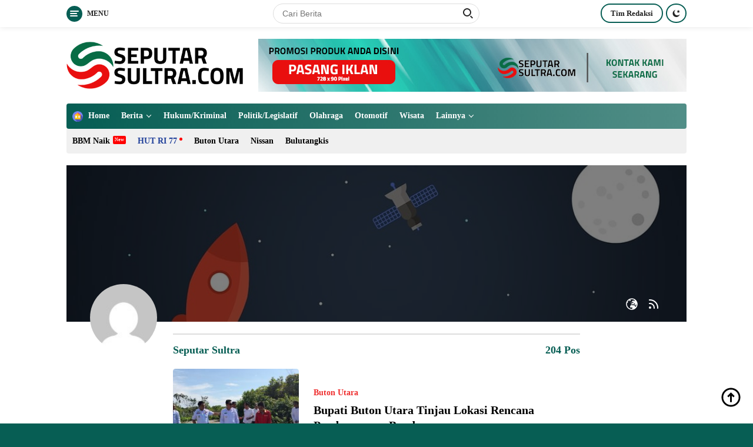

--- FILE ---
content_type: text/html; charset=UTF-8
request_url: https://seputarsultra.com/author/seputarsultra/page/10/
body_size: 17220
content:
<!doctype html><html lang="id"><head><script data-no-optimize="1">var litespeed_docref=sessionStorage.getItem("litespeed_docref");litespeed_docref&&(Object.defineProperty(document,"referrer",{get:function(){return litespeed_docref}}),sessionStorage.removeItem("litespeed_docref"));</script> <meta charset="UTF-8"><meta name="viewport" content="width=device-width, initial-scale=1"><link rel="profile" href="https://gmpg.org/xfn/11"><meta name='robots' content='index, follow, max-image-preview:large, max-snippet:-1, max-video-preview:-1' /><title>Seputar Sultra, Pengarang di SeputarSultra.com - Laman 10 dari 14</title><link rel="canonical" href="https://seputarsultra.com/author/seputarsultra/page/10/" /><link rel="prev" href="https://seputarsultra.com/author/seputarsultra/page/9/" /><link rel="next" href="https://seputarsultra.com/author/seputarsultra/page/11/" /><meta property="og:locale" content="id_ID" /><meta property="og:type" content="profile" /><meta property="og:title" content="Seputar Sultra, Pengarang di SeputarSultra.com - Laman 10 dari 14" /><meta property="og:url" content="https://seputarsultra.com/author/seputarsultra/" /><meta property="og:site_name" content="SeputarSultra.com" /><meta property="og:image" content="https://secure.gravatar.com/avatar/0638c4ad5c35e2fd79229878c05ba751?s=500&d=mm&r=g" /><meta name="twitter:card" content="summary_large_image" /><meta name="twitter:site" content="@seputar_sultra" /> <script type="application/ld+json" class="yoast-schema-graph">{"@context":"https://schema.org","@graph":[{"@type":"ProfilePage","@id":"https://seputarsultra.com/author/seputarsultra/","url":"https://seputarsultra.com/author/seputarsultra/page/10/","name":"Seputar Sultra, Pengarang di SeputarSultra.com - Laman 10 dari 14","isPartOf":{"@id":"https://seputarsultra.com/#website"},"primaryImageOfPage":{"@id":"https://seputarsultra.com/author/seputarsultra/page/10/#primaryimage"},"image":{"@id":"https://seputarsultra.com/author/seputarsultra/page/10/#primaryimage"},"thumbnailUrl":"https://seputarsultra.com/wp-content/uploads/2023/06/IMG-20230618-WA0015.jpg","breadcrumb":{"@id":"https://seputarsultra.com/author/seputarsultra/page/10/#breadcrumb"},"inLanguage":"id","potentialAction":[{"@type":"ReadAction","target":["https://seputarsultra.com/author/seputarsultra/page/10/"]}]},{"@type":"ImageObject","inLanguage":"id","@id":"https://seputarsultra.com/author/seputarsultra/page/10/#primaryimage","url":"https://seputarsultra.com/wp-content/uploads/2023/06/IMG-20230618-WA0015.jpg","contentUrl":"https://seputarsultra.com/wp-content/uploads/2023/06/IMG-20230618-WA0015.jpg","width":1600,"height":902,"caption":"Bupati Butur, Muhammad Ridwan Zakariah (tengah) didampingi Kepala Dinas Perhubungan, Tayeb dan unsur Dinas Pertanahan Kabupaten Butur saat meninjau lokasi rencana pembangunan bandara. (Foto: Istimewa)"},{"@type":"BreadcrumbList","@id":"https://seputarsultra.com/author/seputarsultra/page/10/#breadcrumb","itemListElement":[{"@type":"ListItem","position":1,"name":"Beranda","item":"https://seputarsultra.com/"},{"@type":"ListItem","position":2,"name":"Arsip untuk Seputar Sultra"}]},{"@type":"WebSite","@id":"https://seputarsultra.com/#website","url":"https://seputarsultra.com/","name":"SeputarSultra.com","description":"Berita Seputar Sulawesi Tenggara","publisher":{"@id":"https://seputarsultra.com/#organization"},"potentialAction":[{"@type":"SearchAction","target":{"@type":"EntryPoint","urlTemplate":"https://seputarsultra.com/?s={search_term_string}"},"query-input":{"@type":"PropertyValueSpecification","valueRequired":true,"valueName":"search_term_string"}}],"inLanguage":"id"},{"@type":"Organization","@id":"https://seputarsultra.com/#organization","name":"SeputarSultra.com","url":"https://seputarsultra.com/","logo":{"@type":"ImageObject","inLanguage":"id","@id":"https://seputarsultra.com/#/schema/logo/image/","url":"https://seputarsultra.com/wp-content/uploads/2022/09/seputar-sultra-logo-DATAR.jpg","contentUrl":"https://seputarsultra.com/wp-content/uploads/2022/09/seputar-sultra-logo-DATAR.jpg","width":2000,"height":1500,"caption":"SeputarSultra.com"},"image":{"@id":"https://seputarsultra.com/#/schema/logo/image/"},"sameAs":["https://www.facebook.com/SeputarSultracom-107862098734132/","https://x.com/seputar_sultra","https://www.instagram.com/redaksiseputarsultra/"]},{"@type":"Person","@id":"https://seputarsultra.com/#/schema/person/4cbc10db724f6f9373326e20756897b7","name":"Seputar Sultra","image":{"@type":"ImageObject","inLanguage":"id","@id":"https://seputarsultra.com/#/schema/person/image/","url":"https://seputarsultra.com/wp-content/litespeed/avatar/31b6bfff91249e2039bbcda7d5eafaef.jpg?ver=1768985271","contentUrl":"https://seputarsultra.com/wp-content/litespeed/avatar/31b6bfff91249e2039bbcda7d5eafaef.jpg?ver=1768985271","caption":"Seputar Sultra"},"sameAs":["https://seputarsultra.com/"],"mainEntityOfPage":{"@id":"https://seputarsultra.com/author/seputarsultra/"}}]}</script> <link rel='dns-prefetch' href='//www.googletagmanager.com' /><link rel='dns-prefetch' href='//fonts.googleapis.com' /><link rel="alternate" type="application/rss+xml" title="SeputarSultra.com &raquo; Feed" href="https://seputarsultra.com/feed/" /><link rel="alternate" type="application/rss+xml" title="SeputarSultra.com &raquo; Umpan Komentar" href="https://seputarsultra.com/comments/feed/" /><link rel="alternate" type="application/rss+xml" title="Pos SeputarSultra.com &raquo; oleh Umpan Seputar Sultra" href="https://seputarsultra.com/author/seputarsultra/feed/" /><link data-optimized="2" rel="stylesheet" href="https://seputarsultra.com/wp-content/litespeed/css/5d22fb384f9a030f75c08cf88ad6163e.css?ver=fef47" /> <script type="litespeed/javascript" data-src="https://www.googletagmanager.com/gtag/js?id=G-PFF4915HH9" id="google_gtagjs-js"></script> <script id="google_gtagjs-js-after" type="litespeed/javascript">window.dataLayer=window.dataLayer||[];function gtag(){dataLayer.push(arguments)}
gtag("set","linker",{"domains":["seputarsultra.com"]});gtag("js",new Date());gtag("set","developer_id.dZTNiMT",!0);gtag("config","G-PFF4915HH9")</script> <link rel="https://api.w.org/" href="https://seputarsultra.com/wp-json/" /><link rel="alternate" title="JSON" type="application/json" href="https://seputarsultra.com/wp-json/wp/v2/users/2" /><link rel="EditURI" type="application/rsd+xml" title="RSD" href="https://seputarsultra.com/xmlrpc.php?rsd" /><meta name="generator" content="Site Kit by Google 1.170.0" /><script type="litespeed/javascript" data-src="https://pagead2.googlesyndication.com/pagead/js/adsbygoogle.js?client=ca-pub-5731260919067995"
     crossorigin="anonymous"></script><link rel="icon" href="https://seputarsultra.com/wp-content/uploads/2022/09/cropped-seputarsultra-logo-100x75.png" sizes="32x32" /><link rel="icon" href="https://seputarsultra.com/wp-content/uploads/2022/09/cropped-seputarsultra-logo.png" sizes="192x192" /><link rel="apple-touch-icon" href="https://seputarsultra.com/wp-content/uploads/2022/09/cropped-seputarsultra-logo.png" /><meta name="msapplication-TileImage" content="https://seputarsultra.com/wp-content/uploads/2022/09/cropped-seputarsultra-logo.png" /></head><body data-rsssl=1 class="archive paged author author-seputarsultra author-2 custom-background wp-custom-logo wp-embed-responsive paged-10 author-paged-10 wp-theme-wpberita idtheme kentooz hfeed">
<a class="skip-link screen-reader-text" href="#primary">Langsung ke konten</a><div id="topnavwrap" class="gmr-topnavwrap clearfix"><div class="container"><div class="list-table"><div class="table-row"><div class="table-cell gmr-table-date">
<a id="gmr-responsive-menu" title="Menu" href="#menus" rel="nofollow"><div class="ktz-i-wrap"><span class="ktz-i"></span><span class="ktz-i"></span><span class="ktz-i"></span></div><div id="textmenu-id" class="gmr-textmenu heading-text">Menu</div></a><div class="gmr-logo-mobile"><a class="custom-logo-link" href="https://seputarsultra.com" title="SeputarSultra.com" rel="home"><img data-lazyloaded="1" src="[data-uri]" class="custom-logo" data-src="https://seputarsultra.com/wp-content/uploads/2022/09/cropped-cropped-logo-upload-transparan.png" width="300" height="90" alt="SeputarSultra.com" loading="lazy" /></a></div></div><div class="table-cell gmr-table-search"><form method="get" class="gmr-searchform searchform" action="https://seputarsultra.com/">
<input type="text" name="s" id="s" placeholder="Cari Berita" />
<input type="hidden" name="post_type" value="post" />
<button type="submit" class="gmr-search-submit gmr-search-icon"><div class="ktz-is-wrap"><span class="ktz-is"></span><span class="ktz-is"></span></div></button></form></div><div class="table-cell gmr-menuright"><div class="pull-right"><a href="https://seputarsultra.com/tim-redaksi" class="topnav-button nomobile heading-text" title="Tim Redaksi">Tim Redaksi</a><a class="darkmode-button topnav-button" title="Mode Gelap" href="#" rel="nofollow"><svg xmlns="http://www.w3.org/2000/svg" xmlns:xlink="http://www.w3.org/1999/xlink" aria-hidden="true" focusable="false" width="0.95em" height="1em" style="vertical-align: -0.125em;-ms-transform: rotate(360deg); -webkit-transform: rotate(360deg); transform: rotate(360deg);" preserveAspectRatio="xMidYMid meet" viewBox="0 0 16 17"><g fill="#888888" fill-rule="evenodd"><path d="M10.705 13.274A6.888 6.888 0 0 1 6.334 1.065C2.748 1.892.072 5.099.072 8.936a8.084 8.084 0 0 0 8.084 8.085c3.838 0 7.043-2.676 7.871-6.263a6.868 6.868 0 0 1-5.322 2.516z"/><path d="M12.719 1.021l1.025 2.203l2.293.352l-1.658 1.715l.391 2.42l-2.051-1.143l-2.051 1.143l.391-2.42l-1.661-1.715l2.294-.352l1.027-2.203z"/></g></svg></a><div class="gmr-search-btn">
<a id="search-menu-button" class="topnav-button gmr-search-icon" href="#" rel="nofollow"><div class="ktz-is-wrap"><span class="ktz-is"></span><span class="ktz-is"></span></div></a><div id="search-dropdown-container" class="search-dropdown search"><form method="get" class="gmr-searchform searchform" action="https://seputarsultra.com/">
<input type="text" name="s" id="s" placeholder="Cari Berita" />
<button type="submit" class="gmr-search-submit gmr-search-icon"><div class="ktz-is-wrap"><span class="ktz-is"></span><span class="ktz-is"></span></div></button></form></div></div></div></div></div></div></div></div><div id="page" class="site"><header id="masthead" class="site-header"><div class="container"><div class="site-branding"><div class="gmr-logo"><a class="custom-logo-link" href="https://seputarsultra.com" title="SeputarSultra.com" rel="home"><img data-lazyloaded="1" src="[data-uri]" class="custom-logo" data-src="https://seputarsultra.com/wp-content/uploads/2022/09/cropped-cropped-logo-upload-transparan.png" width="300" height="90" alt="SeputarSultra.com" loading="lazy" /></a></div><div class="gmr-banner-logo"><img data-lazyloaded="1" src="[data-uri]" width="728" height="90" data-src="https://seputarsultra.com/wp-content/uploads/2022/09/pasang-iklan-banner-1.jpg"></div></div></div></header><div id="main-nav-wrap" class="gmr-mainmenu-wrap"><div class="container"><nav id="main-nav" class="main-navigation gmr-mainmenu"><ul id="primary-menu" class="menu"><li id="menu-item-183" class="menu-item menu-item-type-custom menu-item-object-custom menu-item-183"><a target="_blank" href="https://www.seputarsultra.com/" title="seputarsultra.com"><img data-lazyloaded="1" src="[data-uri]" width="24" height="24" data-src="https://seputarsultra.com/wp-content/uploads/2021/02/house-min.png" class="_mi _before _image" alt="" aria-hidden="true" decoding="async" /><span>Home</span></a></li><li id="menu-item-314" class="menu-item menu-item-type-taxonomy menu-item-object-category menu-item-has-children menu-item-314"><a href="https://seputarsultra.com/berita/">Berita</a><ul class="sub-menu"><li id="menu-item-321" class="menu-item menu-item-type-taxonomy menu-item-object-category menu-item-321"><a href="https://seputarsultra.com/berita/daerah/kendari/">Kendari</a></li><li id="menu-item-315" class="menu-item menu-item-type-taxonomy menu-item-object-category menu-item-315"><a href="https://seputarsultra.com/berita/daerah/baubau/">Baubau</a></li><li id="menu-item-316" class="menu-item menu-item-type-taxonomy menu-item-object-category menu-item-316"><a href="https://seputarsultra.com/berita/daerah/bombana/">Bombana</a></li><li id="menu-item-317" class="menu-item menu-item-type-taxonomy menu-item-object-category menu-item-has-children menu-item-317"><a href="https://seputarsultra.com/berita/daerah/buton/">Buton</a><ul class="sub-menu"><li id="menu-item-335" class="menu-item menu-item-type-taxonomy menu-item-object-category menu-item-335"><a href="https://seputarsultra.com/berita/daerah/buton/">Buton</a></li><li id="menu-item-320" class="menu-item menu-item-type-taxonomy menu-item-object-category menu-item-320"><a href="https://seputarsultra.com/berita/daerah/buton-utara/">Buton Utara</a></li><li id="menu-item-318" class="menu-item menu-item-type-taxonomy menu-item-object-category menu-item-318"><a href="https://seputarsultra.com/berita/daerah/buton-selatan/">Buton Selatan</a></li><li id="menu-item-319" class="menu-item menu-item-type-taxonomy menu-item-object-category menu-item-has-children menu-item-319"><a href="https://seputarsultra.com/berita/daerah/buton-tengah/">Buton Tengah</a><ul class="sub-menu"><li id="menu-item-332" class="menu-item menu-item-type-taxonomy menu-item-object-category menu-item-332"><a href="https://seputarsultra.com/berita/daerah/wakatobi/">Wakatobi</a></li></ul></li></ul></li><li id="menu-item-322" class="menu-item menu-item-type-taxonomy menu-item-object-category menu-item-has-children menu-item-322"><a href="https://seputarsultra.com/berita/daerah/kolaka/">Kolaka</a><ul class="sub-menu"><li id="menu-item-324" class="menu-item menu-item-type-taxonomy menu-item-object-category menu-item-324"><a href="https://seputarsultra.com/berita/daerah/kolaka-utara/">Kolaka Utara</a></li><li id="menu-item-336" class="menu-item menu-item-type-taxonomy menu-item-object-category menu-item-336"><a href="https://seputarsultra.com/berita/daerah/kolaka/">Kolaka</a></li><li id="menu-item-323" class="menu-item menu-item-type-taxonomy menu-item-object-category menu-item-323"><a href="https://seputarsultra.com/berita/daerah/kolaka-timur/">Kolaka Timur</a></li></ul></li><li id="menu-item-325" class="menu-item menu-item-type-taxonomy menu-item-object-category menu-item-has-children menu-item-325"><a href="https://seputarsultra.com/berita/daerah/konawe/">Konawe</a><ul class="sub-menu"><li id="menu-item-338" class="menu-item menu-item-type-taxonomy menu-item-object-category menu-item-338"><a href="https://seputarsultra.com/berita/daerah/konawe/">Konawe</a></li><li id="menu-item-327" class="menu-item menu-item-type-taxonomy menu-item-object-category menu-item-327"><a href="https://seputarsultra.com/berita/daerah/konawe-selatan/">Konawe Selatan</a></li><li id="menu-item-326" class="menu-item menu-item-type-taxonomy menu-item-object-category menu-item-326"><a href="https://seputarsultra.com/berita/daerah/konawe-kepulauan/">Konawe Kepulauan</a></li><li id="menu-item-328" class="menu-item menu-item-type-taxonomy menu-item-object-category menu-item-328"><a href="https://seputarsultra.com/berita/daerah/konawe-utara/">Konawe Utara</a></li></ul></li><li id="menu-item-329" class="menu-item menu-item-type-taxonomy menu-item-object-category menu-item-has-children menu-item-329"><a href="https://seputarsultra.com/berita/daerah/muna/">Muna</a><ul class="sub-menu"><li id="menu-item-337" class="menu-item menu-item-type-taxonomy menu-item-object-category menu-item-337"><a href="https://seputarsultra.com/berita/daerah/muna/">Muna</a></li><li id="menu-item-330" class="menu-item menu-item-type-taxonomy menu-item-object-category menu-item-330"><a href="https://seputarsultra.com/berita/daerah/muna-barat/">Muna Barat</a></li><li id="menu-item-331" class="menu-item menu-item-type-taxonomy menu-item-object-category menu-item-331"><a href="https://seputarsultra.com/berita/daerah/sultra-raya/">Sultra Raya</a></li></ul></li></ul></li><li id="menu-item-311" class="menu-item menu-item-type-taxonomy menu-item-object-category menu-item-311"><a href="https://seputarsultra.com/berita/hukum-kriminal/">Hukum/Kriminal</a></li><li id="menu-item-333" class="menu-item menu-item-type-taxonomy menu-item-object-category menu-item-333"><a href="https://seputarsultra.com/berita/politik-legislatif-berita/">Politik/Legislatif</a></li><li id="menu-item-312" class="menu-item menu-item-type-taxonomy menu-item-object-category menu-item-312"><a href="https://seputarsultra.com/berita/olahraga-berita/">Olahraga</a></li><li id="menu-item-339" class="menu-item menu-item-type-taxonomy menu-item-object-category menu-item-339"><a href="https://seputarsultra.com/berita/otomotif-berita/">Otomotif</a></li><li id="menu-item-334" class="menu-item menu-item-type-taxonomy menu-item-object-category menu-item-334"><a href="https://seputarsultra.com/berita/wisata/">Wisata</a></li><li id="menu-item-94" class="menu-item menu-item-type-custom menu-item-object-custom menu-item-has-children menu-item-94"><a href="#">Lainnya</a><ul class="sub-menu"><li id="menu-item-95" class="menu-item menu-item-type-post_type menu-item-object-page menu-item-95"><a href="https://seputarsultra.com/indeks/" title="Indeks">Indeks Berita</a></li><li id="menu-item-340" class="menu-item menu-item-type-taxonomy menu-item-object-category menu-item-340"><a href="https://seputarsultra.com/advertorial/">Advertorial</a></li><li id="menu-item-341" class="menu-item menu-item-type-taxonomy menu-item-object-category menu-item-341"><a href="https://seputarsultra.com/feature/">Feature</a></li></ul></li></ul><ul id="secondary-menu" class="menu"><li id="menu-item-344" class="menu-new menu-item menu-item-type-taxonomy menu-item-object-newstopic menu-item-344"><a href="https://seputarsultra.com/topic/bbm-naik/">BBM Naik</a></li><li id="menu-item-345" class="menu-blue menu-dot menu-item menu-item-type-taxonomy menu-item-object-newstopic menu-item-345"><a href="https://seputarsultra.com/topic/hut-ri-77/">HUT RI 77</a></li><li id="menu-item-348" class="menu-item menu-item-type-taxonomy menu-item-object-category menu-item-348"><a href="https://seputarsultra.com/berita/daerah/buton-utara/">Buton Utara</a></li><li id="menu-item-112" class="menu-item menu-item-type-taxonomy menu-item-object-post_tag menu-item-112"><a href="https://seputarsultra.com/tag/nissan/">Nissan</a></li><li id="menu-item-113" class="menu-item menu-item-type-taxonomy menu-item-object-post_tag menu-item-113"><a href="https://seputarsultra.com/tag/bulutangkis/">Bulutangkis</a></li></ul></nav></div></div><div id="content" class="gmr-content"><div class="container"><div class="row"><div class="col-md-12"><div class="author-box" style="background-size: cover;background-image: url(https://seputarsultra.com/wp-content/themes/wpberita/img/flat-bg.jpg);"><div class="inside-author-box"><div class="gmr-ab-gravatar"><img data-lazyloaded="1" src="[data-uri]" alt='' data-src='https://seputarsultra.com/wp-content/litespeed/avatar/81c80a21f5f3336ddd764692e8f76101.jpg?ver=1769412326' data-srcset='https://seputarsultra.com/wp-content/litespeed/avatar/19af94a2fc48a8e21a0db6645e747d63.jpg?ver=1769412323 2x' class='avatar avatar-100 photo' height='100' width='100' decoding='async'/></div><ul class="social-author"><li><a href="https://seputarsultra.com/" class="website" target="_blank" rel="nofollow" title="Situs"><svg xmlns="http://www.w3.org/2000/svg" xmlns:xlink="http://www.w3.org/1999/xlink" aria-hidden="true" focusable="false" width="1em" height="1em" style="vertical-align: -0.125em;-ms-transform: rotate(360deg); -webkit-transform: rotate(360deg); transform: rotate(360deg);" preserveAspectRatio="xMidYMid meet" viewBox="0 0 32 32"><path d="M16 3C8.832 3 3 8.832 3 16s5.832 13 13 13s13-5.832 13-13S23.168 3 16 3zm0 2c2.103 0 4.063.605 5.736 1.633l-.236.566l1.176 1.176l-1.102 1.1L20 8h-2l-2 2.5l1 2.2l1-.7v-1h1l1.1.9L19 13l-4 2h-1v2h1l2-1l1 1h2v-1l.8-1.2L23 14v2h-2v1h2l2 3l1-1v-1h-1v-1h1l.96-.207A10.914 10.914 0 0 1 25 22.305V22h-1.1l-2.4-4l-2.5 1l-3-1l-3 1l-1 3l1 2h2l1-1l1 1v2.95c-.33.03-.662.05-1 .05c-6.065 0-11-4.935-11-11c0-.927.129-1.823.346-2.684L5.9 13H7V9.695c.167-.237.337-.472.521-.695h.899l.437-1.35a11.02 11.02 0 0 1 2.053-1.392L10 9h2l2-2V6h-1l-1 1V5.764A10.927 10.927 0 0 1 16 5zm-2 6v2h1v-2h-1z" fill="#888888"/><rect x="0" y="0" width="32" height="32" fill="rgba(0, 0, 0, 0)" /></svg></a></li><li><a href="https://seputarsultra.com/author/seputarsultra/feed/" class="feedlink" target="_blank" rel="nofollow" title="RSS Feed"><svg xmlns="http://www.w3.org/2000/svg" xmlns:xlink="http://www.w3.org/1999/xlink" aria-hidden="true" focusable="false" width="1em" height="1em" style="vertical-align: -0.125em;-ms-transform: rotate(360deg); -webkit-transform: rotate(360deg); transform: rotate(360deg);" preserveAspectRatio="xMidYMid meet" viewBox="0 0 24 24"><path d="M5.996 19.97a1.996 1.996 0 1 1 0-3.992a1.996 1.996 0 0 1 0 3.992zm-.876-7.993a.998.998 0 0 1-.247-1.98a8.103 8.103 0 0 1 9.108 8.04v.935a.998.998 0 1 1-1.996 0v-.934a6.108 6.108 0 0 0-6.865-6.06zM4 5.065a.998.998 0 0 1 .93-1.063c7.787-.519 14.518 5.372 15.037 13.158c.042.626.042 1.254 0 1.88a.998.998 0 1 1-1.992-.133c.036-.538.036-1.077 0-1.614c-.445-6.686-6.225-11.745-12.91-11.299A.998.998 0 0 1 4 5.064z" fill="#888888"/><rect x="0" y="0" width="24" height="24" fill="rgba(0, 0, 0, 0)" /></svg></a></li></ul></div></div></div><main id="primary" class="site-main col-md-8 col-md-offset-2"><header class="page-header"><h1 class="author-title clearfix"><span class="vcard">Seputar Sultra</span><span class="pull-right">204 Pos</span></h1></header><div id="infinite-container"><article id="post-1125" class="post-1125 post type-post status-publish format-standard has-post-thumbnail hentry category-advertorial tag-bandara tag-bandara-lantagi tag-buton-utara newstopic-buton-utara"><div class="box-item">
<a class="post-thumbnail" href="https://seputarsultra.com/bupati-buton-utara-tinjau-lokasi-rencana-pembangunan-bandara/" title="Bupati Buton Utara Tinjau Lokasi Rencana Pembangunan Bandara" aria-hidden="true">
<img data-lazyloaded="1" src="[data-uri]" width="250" height="190" data-src="https://seputarsultra.com/wp-content/uploads/2023/06/IMG-20230618-WA0015-250x190.jpg" class="attachment-medium size-medium wp-post-image" alt="Bupati Buton Utara Tinjau Lokasi Rencana Pembangunan Bandara" decoding="async" data-srcset="https://seputarsultra.com/wp-content/uploads/2023/06/IMG-20230618-WA0015-250x190.jpg 250w, https://seputarsultra.com/wp-content/uploads/2023/06/IMG-20230618-WA0015-100x75.jpg 100w" data-sizes="(max-width: 250px) 100vw, 250px" />			</a><div class="box-content"><div class="gmr-meta-topic heading-text"><strong><a href="https://seputarsultra.com/topic/buton-utara/" rel="tag">Buton Utara</a></strong></div><h2 class="entry-title"><a href="https://seputarsultra.com/bupati-buton-utara-tinjau-lokasi-rencana-pembangunan-bandara/" title="Bupati Buton Utara Tinjau Lokasi Rencana Pembangunan Bandara" rel="bookmark">Bupati Buton Utara Tinjau Lokasi Rencana Pembangunan Bandara</a></h2><footer class="entry-footer entry-footer-archive"><div class="clearfix meta-content"><div class="posted-by"> <span class="author vcard"><a class="url fn n" href="https://seputarsultra.com/author/seputarsultra/" title="Seputar Sultra">Seputar Sultra</a></span></div><span class="cat-links-content"><a href="https://seputarsultra.com/advertorial/" rel="category tag">Advertorial</a></span> | <span class="posted-on"><time class="entry-date published" datetime="2023-03-09T19:00:56+08:00">9 Maret 2023</time><time class="updated" datetime="2023-06-18T19:08:38+08:00">18 Juni 2023</time></span></div></footer></div></div></article><article id="post-989" class="post-989 post type-post status-publish format-standard has-post-thumbnail hentry category-advertorial"><div class="box-item">
<a class="post-thumbnail" href="https://seputarsultra.com/reses-wakil-ketua-dprd-butur-jemput-aspirasi-masyarakat-sekaligus-bantu-pembangunan-masjid/" title="Reses, Wakil Ketua DPRD Butur Jemput Aspirasi Masyarakat Sekaligus Bantu Pembangunan Masjid" aria-hidden="true">
<img data-lazyloaded="1" src="[data-uri]" width="250" height="190" data-src="https://seputarsultra.com/wp-content/uploads/2023/03/WAKORUT-SUJONO-250x190.jpg" class="attachment-medium size-medium wp-post-image" alt="Reses, Wakil Ketua DPRD Butur Jemput Aspirasi Masyarakat Sekaligus Bantu Pembangunan Masjid" decoding="async" data-srcset="https://seputarsultra.com/wp-content/uploads/2023/03/WAKORUT-SUJONO-250x190.jpg 250w, https://seputarsultra.com/wp-content/uploads/2023/03/WAKORUT-SUJONO-100x75.jpg 100w" data-sizes="(max-width: 250px) 100vw, 250px" />			</a><div class="box-content"><h2 class="entry-title"><a href="https://seputarsultra.com/reses-wakil-ketua-dprd-butur-jemput-aspirasi-masyarakat-sekaligus-bantu-pembangunan-masjid/" title="Reses, Wakil Ketua DPRD Butur Jemput Aspirasi Masyarakat Sekaligus Bantu Pembangunan Masjid" rel="bookmark">Reses, Wakil Ketua DPRD Butur Jemput Aspirasi Masyarakat Sekaligus Bantu Pembangunan Masjid</a></h2><footer class="entry-footer entry-footer-archive"><div class="clearfix meta-content"><div class="posted-by"> <span class="author vcard"><a class="url fn n" href="https://seputarsultra.com/author/seputarsultra/" title="Seputar Sultra">Seputar Sultra</a></span></div><span class="cat-links-content"><a href="https://seputarsultra.com/advertorial/" rel="category tag">Advertorial</a></span> | <span class="posted-on"><time class="entry-date published" datetime="2023-03-08T10:12:20+08:00">8 Maret 2023</time><time class="updated" datetime="2023-03-19T12:05:17+08:00">19 Maret 2023</time></span></div></footer></div></div></article><article id="post-1026" class="post-1026 post type-post status-publish format-standard has-post-thumbnail hentry category-advertorial"><div class="box-item">
<a class="post-thumbnail" href="https://seputarsultra.com/wakil-ketua-dprd-butur-minta-pemda-lakukan-gebrakan-turunkan-angka-kemiskinan/" title="Wakil Ketua DPRD Butur Minta Pemda Lakukan Gebrakan Turunkan   Angka Kemiskinan" aria-hidden="true">
<img data-lazyloaded="1" src="[data-uri]" width="250" height="190" data-src="https://seputarsultra.com/wp-content/uploads/2023/04/AFIF-3-250x190.jpg" class="attachment-medium size-medium wp-post-image" alt="Wakil Ketua DPRD Butur Minta Pemda Lakukan Gebrakan Turunkan   Angka Kemiskinan" decoding="async" data-srcset="https://seputarsultra.com/wp-content/uploads/2023/04/AFIF-3-250x190.jpg 250w, https://seputarsultra.com/wp-content/uploads/2023/04/AFIF-3-100x75.jpg 100w" data-sizes="(max-width: 250px) 100vw, 250px" />			</a><div class="box-content"><h2 class="entry-title"><a href="https://seputarsultra.com/wakil-ketua-dprd-butur-minta-pemda-lakukan-gebrakan-turunkan-angka-kemiskinan/" title="Wakil Ketua DPRD Butur Minta Pemda Lakukan Gebrakan Turunkan   Angka Kemiskinan" rel="bookmark">Wakil Ketua DPRD Butur Minta Pemda Lakukan Gebrakan Turunkan   Angka Kemiskinan</a></h2><footer class="entry-footer entry-footer-archive"><div class="clearfix meta-content"><div class="posted-by"> <span class="author vcard"><a class="url fn n" href="https://seputarsultra.com/author/seputarsultra/" title="Seputar Sultra">Seputar Sultra</a></span></div><span class="cat-links-content"><a href="https://seputarsultra.com/advertorial/" rel="category tag">Advertorial</a></span> | <span class="posted-on"><time class="entry-date published" datetime="2023-03-08T07:34:06+08:00">8 Maret 2023</time><time class="updated" datetime="2023-04-06T07:50:37+08:00">6 April 2023</time></span></div></footer></div></div></article><article id="post-897" class="post-897 post type-post status-publish format-standard has-post-thumbnail hentry category-advertorial"><div class="box-item">
<a class="post-thumbnail" href="https://seputarsultra.com/ridwan-zakariah-pembangunan-jembatan-langere-tanah-merah-dorong-pertumbuhan-ekonomi/" title="Ridwan Zakariah:  Pembangunan Jembatan Langere-Tanah Merah Dorong Pertumbuhan Ekonomi" aria-hidden="true">
<img data-lazyloaded="1" src="[data-uri]" width="250" height="190" data-src="https://seputarsultra.com/wp-content/uploads/2023/03/FB_IMG_1678103433287-250x190.jpg" class="attachment-medium size-medium wp-post-image" alt="Ridwan Zakariah:  Pembangunan Jembatan Langere-Tanah Merah Dorong Pertumbuhan Ekonomi" decoding="async" loading="lazy" data-srcset="https://seputarsultra.com/wp-content/uploads/2023/03/FB_IMG_1678103433287-250x190.jpg 250w, https://seputarsultra.com/wp-content/uploads/2023/03/FB_IMG_1678103433287-100x75.jpg 100w" data-sizes="auto, (max-width: 250px) 100vw, 250px" />			</a><div class="box-content"><h2 class="entry-title"><a href="https://seputarsultra.com/ridwan-zakariah-pembangunan-jembatan-langere-tanah-merah-dorong-pertumbuhan-ekonomi/" title="Ridwan Zakariah:  Pembangunan Jembatan Langere-Tanah Merah Dorong Pertumbuhan Ekonomi" rel="bookmark">Ridwan Zakariah:  Pembangunan Jembatan Langere-Tanah Merah Dorong Pertumbuhan Ekonomi</a></h2><footer class="entry-footer entry-footer-archive"><div class="clearfix meta-content"><div class="posted-by"> <span class="author vcard"><a class="url fn n" href="https://seputarsultra.com/author/seputarsultra/" title="Seputar Sultra">Seputar Sultra</a></span></div><span class="cat-links-content"><a href="https://seputarsultra.com/advertorial/" rel="category tag">Advertorial</a></span> | <span class="posted-on"><time class="entry-date published updated" datetime="2023-03-06T19:56:25+08:00">6 Maret 2023</time></span></div></footer></div></div></article><article id="post-986" class="post-986 post type-post status-publish format-standard has-post-thumbnail hentry category-advertorial"><div class="box-item">
<a class="post-thumbnail" href="https://seputarsultra.com/ketua-dprd-butur-rukman-basri-dukung-pembangunan-jembatan-langere-tanah-merah/" title="Ketua DPRD Butur, Rukman Basri Dukung Pembangunan Jembatan Langere-Tanah Merah" aria-hidden="true">
<img data-lazyloaded="1" src="[data-uri]" width="250" height="190" data-src="https://seputarsultra.com/wp-content/uploads/2023/03/RUKMAN-BASRI-ZAKARIAH-250x190.jpg" class="attachment-medium size-medium wp-post-image" alt="Ketua DPRD Butur, Rukman Basri Dukung Pembangunan Jembatan Langere-Tanah Merah" decoding="async" loading="lazy" data-srcset="https://seputarsultra.com/wp-content/uploads/2023/03/RUKMAN-BASRI-ZAKARIAH-250x190.jpg 250w, https://seputarsultra.com/wp-content/uploads/2023/03/RUKMAN-BASRI-ZAKARIAH-100x75.jpg 100w" data-sizes="auto, (max-width: 250px) 100vw, 250px" />			</a><div class="box-content"><h2 class="entry-title"><a href="https://seputarsultra.com/ketua-dprd-butur-rukman-basri-dukung-pembangunan-jembatan-langere-tanah-merah/" title="Ketua DPRD Butur, Rukman Basri Dukung Pembangunan Jembatan Langere-Tanah Merah" rel="bookmark">Ketua DPRD Butur, Rukman Basri Dukung Pembangunan Jembatan Langere-Tanah Merah</a></h2><footer class="entry-footer entry-footer-archive"><div class="clearfix meta-content"><div class="posted-by"> <span class="author vcard"><a class="url fn n" href="https://seputarsultra.com/author/seputarsultra/" title="Seputar Sultra">Seputar Sultra</a></span></div><span class="cat-links-content"><a href="https://seputarsultra.com/advertorial/" rel="category tag">Advertorial</a></span> | <span class="posted-on"><time class="entry-date published" datetime="2023-03-06T09:54:44+08:00">6 Maret 2023</time><time class="updated" datetime="2023-03-18T10:02:11+08:00">18 Maret 2023</time></span></div></footer></div></div></article><article id="post-1021" class="post-1021 post type-post status-publish format-standard has-post-thumbnail hentry category-advertorial"><div class="box-item">
<a class="post-thumbnail" href="https://seputarsultra.com/parlemen-butur-minta-aktualisasikan-rpjmd-wujudkan-kesejahteraan-rakyat-lipu-tinadeakono-sara/" title="Parlemen Butur Minta Aktualisasikan RPJMD, Wujudkan Kesejahteraan Rakyat Lipu Tinadeakono Sara" aria-hidden="true">
<img data-lazyloaded="1" src="[data-uri]" width="250" height="190" data-src="https://seputarsultra.com/wp-content/uploads/2023/04/afif-lagi-250x190.jpg" class="attachment-medium size-medium wp-post-image" alt="Parlemen Butur Minta Aktualisasikan RPJMD, Wujudkan Kesejahteraan Rakyat Lipu Tinadeakono Sara" decoding="async" loading="lazy" data-srcset="https://seputarsultra.com/wp-content/uploads/2023/04/afif-lagi-250x190.jpg 250w, https://seputarsultra.com/wp-content/uploads/2023/04/afif-lagi-100x75.jpg 100w" data-sizes="auto, (max-width: 250px) 100vw, 250px" />			</a><div class="box-content"><h2 class="entry-title"><a href="https://seputarsultra.com/parlemen-butur-minta-aktualisasikan-rpjmd-wujudkan-kesejahteraan-rakyat-lipu-tinadeakono-sara/" title="Parlemen Butur Minta Aktualisasikan RPJMD, Wujudkan Kesejahteraan Rakyat Lipu Tinadeakono Sara" rel="bookmark">Parlemen Butur Minta Aktualisasikan RPJMD, Wujudkan Kesejahteraan Rakyat Lipu Tinadeakono Sara</a></h2><footer class="entry-footer entry-footer-archive"><div class="clearfix meta-content"><div class="posted-by"> <span class="author vcard"><a class="url fn n" href="https://seputarsultra.com/author/seputarsultra/" title="Seputar Sultra">Seputar Sultra</a></span></div><span class="cat-links-content"><a href="https://seputarsultra.com/advertorial/" rel="category tag">Advertorial</a></span> | <span class="posted-on"><time class="entry-date published" datetime="2023-03-06T07:20:23+08:00">6 Maret 2023</time><time class="updated" datetime="2023-04-06T07:33:22+08:00">6 April 2023</time></span></div></footer></div></div></article><article id="post-1209" class="post-1209 post type-post status-publish format-standard has-post-thumbnail hentry category-advertorial"><div class="box-item">
<a class="post-thumbnail" href="https://seputarsultra.com/dprd-minta-revisi-rtrw-sesuai-regulasi-demi-kesejahteraan-masyarakat/" title="DPRD Butur Minta Revisi RTRW Sesuai Regulasi Demi Kesejahteraan Masyarakat" aria-hidden="true">
<img data-lazyloaded="1" src="[data-uri]" width="250" height="190" data-src="https://seputarsultra.com/wp-content/uploads/2023/09/TRISNA-JAYA-LENSA-LAGI-250x190.jpg" class="attachment-medium size-medium wp-post-image" alt="DPRD Butur Minta Revisi RTRW Sesuai Regulasi Demi Kesejahteraan Masyarakat" decoding="async" loading="lazy" data-srcset="https://seputarsultra.com/wp-content/uploads/2023/09/TRISNA-JAYA-LENSA-LAGI-250x190.jpg 250w, https://seputarsultra.com/wp-content/uploads/2023/09/TRISNA-JAYA-LENSA-LAGI-100x75.jpg 100w" data-sizes="auto, (max-width: 250px) 100vw, 250px" />			</a><div class="box-content"><h2 class="entry-title"><a href="https://seputarsultra.com/dprd-minta-revisi-rtrw-sesuai-regulasi-demi-kesejahteraan-masyarakat/" title="DPRD Butur Minta Revisi RTRW Sesuai Regulasi Demi Kesejahteraan Masyarakat" rel="bookmark">DPRD Butur Minta Revisi RTRW Sesuai Regulasi Demi Kesejahteraan Masyarakat</a></h2><footer class="entry-footer entry-footer-archive"><div class="clearfix meta-content"><div class="posted-by"> <span class="author vcard"><a class="url fn n" href="https://seputarsultra.com/author/seputarsultra/" title="Seputar Sultra">Seputar Sultra</a></span></div><span class="cat-links-content"><a href="https://seputarsultra.com/advertorial/" rel="category tag">Advertorial</a></span> | <span class="posted-on"><time class="entry-date published" datetime="2023-03-04T21:04:21+08:00">4 Maret 2023</time><time class="updated" datetime="2023-09-08T21:08:29+08:00">8 September 2023</time></span></div></footer></div></div></article><article id="post-1016" class="post-1016 post type-post status-publish format-standard has-post-thumbnail hentry category-advertorial"><div class="box-item">
<a class="post-thumbnail" href="https://seputarsultra.com/dprd-butur-apresiasi-pemda-prioritaskan-pembangunan-infrastruktur/" title="DPRD Butur  Apresiasi Pemda Prioritaskan Pembangunan Infrastruktur" aria-hidden="true">
<img data-lazyloaded="1" src="[data-uri]" width="250" height="190" data-src="https://seputarsultra.com/wp-content/uploads/2023/04/AFIF-250x190.jpg" class="attachment-medium size-medium wp-post-image" alt="DPRD Butur  Apresiasi Pemda Prioritaskan Pembangunan Infrastruktur" decoding="async" loading="lazy" data-srcset="https://seputarsultra.com/wp-content/uploads/2023/04/AFIF-250x190.jpg 250w, https://seputarsultra.com/wp-content/uploads/2023/04/AFIF-100x75.jpg 100w" data-sizes="auto, (max-width: 250px) 100vw, 250px" />			</a><div class="box-content"><h2 class="entry-title"><a href="https://seputarsultra.com/dprd-butur-apresiasi-pemda-prioritaskan-pembangunan-infrastruktur/" title="DPRD Butur  Apresiasi Pemda Prioritaskan Pembangunan Infrastruktur" rel="bookmark">DPRD Butur  Apresiasi Pemda Prioritaskan Pembangunan Infrastruktur</a></h2><footer class="entry-footer entry-footer-archive"><div class="clearfix meta-content"><div class="posted-by"> <span class="author vcard"><a class="url fn n" href="https://seputarsultra.com/author/seputarsultra/" title="Seputar Sultra">Seputar Sultra</a></span></div><span class="cat-links-content"><a href="https://seputarsultra.com/advertorial/" rel="category tag">Advertorial</a></span> | <span class="posted-on"><time class="entry-date published" datetime="2023-03-03T07:11:55+08:00">3 Maret 2023</time><time class="updated" datetime="2023-04-06T07:19:47+08:00">6 April 2023</time></span></div></footer></div></div></article><article id="post-1220" class="post-1220 post type-post status-publish format-standard has-post-thumbnail hentry category-advertorial"><div class="box-item">
<a class="post-thumbnail" href="https://seputarsultra.com/jalan-provinsi-rusak-parah-dprd-butur-minta-pemprov-lakukan-pembenahan/" title="Jalan Provinsi Rusak Parah, DPRD Butur Minta Pemprov Lakukan Pembenahan" aria-hidden="true">
<img data-lazyloaded="1" src="[data-uri]" width="250" height="190" data-src="https://seputarsultra.com/wp-content/uploads/2023/09/A-Jalan-Provinsi-250x190.jpg" class="attachment-medium size-medium wp-post-image" alt="Jalan Provinsi Rusak Parah, DPRD Butur Minta Pemprov Lakukan Pembenahan" decoding="async" loading="lazy" data-srcset="https://seputarsultra.com/wp-content/uploads/2023/09/A-Jalan-Provinsi-250x190.jpg 250w, https://seputarsultra.com/wp-content/uploads/2023/09/A-Jalan-Provinsi-100x75.jpg 100w" data-sizes="auto, (max-width: 250px) 100vw, 250px" />			</a><div class="box-content"><h2 class="entry-title"><a href="https://seputarsultra.com/jalan-provinsi-rusak-parah-dprd-butur-minta-pemprov-lakukan-pembenahan/" title="Jalan Provinsi Rusak Parah, DPRD Butur Minta Pemprov Lakukan Pembenahan" rel="bookmark">Jalan Provinsi Rusak Parah, DPRD Butur Minta Pemprov Lakukan Pembenahan</a></h2><footer class="entry-footer entry-footer-archive"><div class="clearfix meta-content"><div class="posted-by"> <span class="author vcard"><a class="url fn n" href="https://seputarsultra.com/author/seputarsultra/" title="Seputar Sultra">Seputar Sultra</a></span></div><span class="cat-links-content"><a href="https://seputarsultra.com/advertorial/" rel="category tag">Advertorial</a></span> | <span class="posted-on"><time class="entry-date published" datetime="2023-02-18T21:19:24+08:00">18 Februari 2023</time><time class="updated" datetime="2023-09-08T21:23:52+08:00">8 September 2023</time></span></div></footer></div></div></article><article id="post-983" class="post-983 post type-post status-publish format-standard has-post-thumbnail hentry category-advertorial"><div class="box-item">
<a class="post-thumbnail" href="https://seputarsultra.com/usulan-pengaspalan-jalan-lahumuko-anggota-dprd-butur-josri-siapa-perjuangan-di-parlemen/" title="Usulan Pengaspalan Jalan Lahumuko, Anggota DPRD Butur Josri Siapa Perjuangan di Parlemen" aria-hidden="true">
<img data-lazyloaded="1" src="[data-uri]" width="250" height="190" data-src="https://seputarsultra.com/wp-content/uploads/2023/03/JOSRI-LAHUMOKO-250x190.jpg" class="attachment-medium size-medium wp-post-image" alt="Usulan Pengaspalan Jalan Lahumuko, Anggota DPRD Butur Josri Siapa Perjuangan di Parlemen" decoding="async" loading="lazy" data-srcset="https://seputarsultra.com/wp-content/uploads/2023/03/JOSRI-LAHUMOKO-250x190.jpg 250w, https://seputarsultra.com/wp-content/uploads/2023/03/JOSRI-LAHUMOKO-100x75.jpg 100w" data-sizes="auto, (max-width: 250px) 100vw, 250px" />			</a><div class="box-content"><h2 class="entry-title"><a href="https://seputarsultra.com/usulan-pengaspalan-jalan-lahumuko-anggota-dprd-butur-josri-siapa-perjuangan-di-parlemen/" title="Usulan Pengaspalan Jalan Lahumuko, Anggota DPRD Butur Josri Siapa Perjuangan di Parlemen" rel="bookmark">Usulan Pengaspalan Jalan Lahumuko, Anggota DPRD Butur Josri Siapa Perjuangan di Parlemen</a></h2><footer class="entry-footer entry-footer-archive"><div class="clearfix meta-content"><div class="posted-by"> <span class="author vcard"><a class="url fn n" href="https://seputarsultra.com/author/seputarsultra/" title="Seputar Sultra">Seputar Sultra</a></span></div><span class="cat-links-content"><a href="https://seputarsultra.com/advertorial/" rel="category tag">Advertorial</a></span> | <span class="posted-on"><time class="entry-date published" datetime="2023-02-16T09:46:48+08:00">16 Februari 2023</time><time class="updated" datetime="2023-03-18T09:51:28+08:00">18 Maret 2023</time></span></div></footer></div></div></article><article id="post-979" class="post-979 post type-post status-publish format-standard has-post-thumbnail hentry category-advertorial"><div class="box-item">
<a class="post-thumbnail" href="https://seputarsultra.com/reses-di-kelurahan-buranga-josri-diminta-perjuangkan-pembangunan-jembatan-ngapea-buranga/" title="Reses di Kelurahan Buranga, Josri Diminta Perjuangkan Pembangunan Jembatan Ngape&#8217;a-Buranga" aria-hidden="true">
<img data-lazyloaded="1" src="[data-uri]" width="250" height="190" data-src="https://seputarsultra.com/wp-content/uploads/2023/02/JOSRI-250x190.jpg" class="attachment-medium size-medium wp-post-image" alt="Reses di Kelurahan Buranga, Josri Diminta Perjuangkan Pembangunan Jembatan Ngape&#8217;a-Buranga" decoding="async" loading="lazy" data-srcset="https://seputarsultra.com/wp-content/uploads/2023/02/JOSRI-250x190.jpg 250w, https://seputarsultra.com/wp-content/uploads/2023/02/JOSRI-100x75.jpg 100w" data-sizes="auto, (max-width: 250px) 100vw, 250px" />			</a><div class="box-content"><h2 class="entry-title"><a href="https://seputarsultra.com/reses-di-kelurahan-buranga-josri-diminta-perjuangkan-pembangunan-jembatan-ngapea-buranga/" title="Reses di Kelurahan Buranga, Josri Diminta Perjuangkan Pembangunan Jembatan Ngape&#8217;a-Buranga" rel="bookmark">Reses di Kelurahan Buranga, Josri Diminta Perjuangkan Pembangunan Jembatan Ngape&#8217;a-Buranga</a></h2><footer class="entry-footer entry-footer-archive"><div class="clearfix meta-content"><div class="posted-by"> <span class="author vcard"><a class="url fn n" href="https://seputarsultra.com/author/seputarsultra/" title="Seputar Sultra">Seputar Sultra</a></span></div><span class="cat-links-content"><a href="https://seputarsultra.com/advertorial/" rel="category tag">Advertorial</a></span> | <span class="posted-on"><time class="entry-date published" datetime="2023-02-15T09:35:48+08:00">15 Februari 2023</time><time class="updated" datetime="2023-03-18T09:43:03+08:00">18 Maret 2023</time></span></div></footer></div></div></article><article id="post-975" class="post-975 post type-post status-publish format-standard has-post-thumbnail hentry category-advertorial"><div class="box-item">
<a class="post-thumbnail" href="https://seputarsultra.com/reses-anggota-dprd-butur-trisna-jaya-wujudkan-usulan-masyarakat-desa-pongkowulu/" title="Reses, Anggota DPRD Butur Trisna Jaya Siap Perjuangkan Usulan   Desa Pongkowulu" aria-hidden="true">
<img data-lazyloaded="1" src="[data-uri]" width="250" height="190" data-src="https://seputarsultra.com/wp-content/uploads/2023/03/pongkowulu-250x190.jpg" class="attachment-medium size-medium wp-post-image" alt="Reses, Anggota DPRD Butur Trisna Jaya Siap Perjuangkan Usulan   Desa Pongkowulu" decoding="async" loading="lazy" data-srcset="https://seputarsultra.com/wp-content/uploads/2023/03/pongkowulu-250x190.jpg 250w, https://seputarsultra.com/wp-content/uploads/2023/03/pongkowulu-100x75.jpg 100w" data-sizes="auto, (max-width: 250px) 100vw, 250px" />			</a><div class="box-content"><h2 class="entry-title"><a href="https://seputarsultra.com/reses-anggota-dprd-butur-trisna-jaya-wujudkan-usulan-masyarakat-desa-pongkowulu/" title="Reses, Anggota DPRD Butur Trisna Jaya Siap Perjuangkan Usulan   Desa Pongkowulu" rel="bookmark">Reses, Anggota DPRD Butur Trisna Jaya Siap Perjuangkan Usulan   Desa Pongkowulu</a></h2><footer class="entry-footer entry-footer-archive"><div class="clearfix meta-content"><div class="posted-by"> <span class="author vcard"><a class="url fn n" href="https://seputarsultra.com/author/seputarsultra/" title="Seputar Sultra">Seputar Sultra</a></span></div><span class="cat-links-content"><a href="https://seputarsultra.com/advertorial/" rel="category tag">Advertorial</a></span> | <span class="posted-on"><time class="entry-date published" datetime="2023-02-14T09:25:41+08:00">14 Februari 2023</time><time class="updated" datetime="2023-03-18T09:31:08+08:00">18 Maret 2023</time></span></div></footer></div></div></article><article id="post-972" class="post-972 post type-post status-publish format-standard has-post-thumbnail hentry category-advertorial"><div class="box-item">
<a class="post-thumbnail" href="https://seputarsultra.com/peduli-terhadap-nasib-rakyat-anggota-dprd-butur-trisna-jaya-serap-aspirasi/" title="Peduli Terhadap Nasib Rakyat, Anggota DPRD Butur Trisna Jaya Serap Aspirasi" aria-hidden="true">
<img data-lazyloaded="1" src="[data-uri]" width="250" height="190" data-src="https://seputarsultra.com/wp-content/uploads/2023/03/trisna-jaya-250x190.jpg" class="attachment-medium size-medium wp-post-image" alt="Peduli Terhadap Nasib Rakyat, Anggota DPRD Butur Trisna Jaya Serap Aspirasi" decoding="async" loading="lazy" data-srcset="https://seputarsultra.com/wp-content/uploads/2023/03/trisna-jaya-250x190.jpg 250w, https://seputarsultra.com/wp-content/uploads/2023/03/trisna-jaya-100x75.jpg 100w" data-sizes="auto, (max-width: 250px) 100vw, 250px" />			</a><div class="box-content"><h2 class="entry-title"><a href="https://seputarsultra.com/peduli-terhadap-nasib-rakyat-anggota-dprd-butur-trisna-jaya-serap-aspirasi/" title="Peduli Terhadap Nasib Rakyat, Anggota DPRD Butur Trisna Jaya Serap Aspirasi" rel="bookmark">Peduli Terhadap Nasib Rakyat, Anggota DPRD Butur Trisna Jaya Serap Aspirasi</a></h2><footer class="entry-footer entry-footer-archive"><div class="clearfix meta-content"><div class="posted-by"> <span class="author vcard"><a class="url fn n" href="https://seputarsultra.com/author/seputarsultra/" title="Seputar Sultra">Seputar Sultra</a></span></div><span class="cat-links-content"><a href="https://seputarsultra.com/advertorial/" rel="category tag">Advertorial</a></span> | <span class="posted-on"><time class="entry-date published" datetime="2023-02-13T09:10:01+08:00">13 Februari 2023</time><time class="updated" datetime="2023-03-18T09:16:23+08:00">18 Maret 2023</time></span></div></footer></div></div></article><article id="post-967" class="post-967 post type-post status-publish format-standard has-post-thumbnail hentry category-advertorial"><div class="box-item">
<a class="post-thumbnail" href="https://seputarsultra.com/warga-kelurahan-lakonea-salurkan-aspirasi-anggota-dprd-butur-mazlin-siap-perjuangan/" title="Warga Kelurahan Lakonea Salurkan Aspirasi, Anggota DPRD Butur, Mazlin Siap Perjuangan" aria-hidden="true">
<img data-lazyloaded="1" src="[data-uri]" width="250" height="190" data-src="https://seputarsultra.com/wp-content/uploads/2023/03/mazlin-250x190.jpg" class="attachment-medium size-medium wp-post-image" alt="Warga Kelurahan Lakonea Salurkan Aspirasi, Anggota DPRD Butur, Mazlin Siap Perjuangan" decoding="async" loading="lazy" data-srcset="https://seputarsultra.com/wp-content/uploads/2023/03/mazlin-250x190.jpg 250w, https://seputarsultra.com/wp-content/uploads/2023/03/mazlin-100x75.jpg 100w" data-sizes="auto, (max-width: 250px) 100vw, 250px" />			</a><div class="box-content"><h2 class="entry-title"><a href="https://seputarsultra.com/warga-kelurahan-lakonea-salurkan-aspirasi-anggota-dprd-butur-mazlin-siap-perjuangan/" title="Warga Kelurahan Lakonea Salurkan Aspirasi, Anggota DPRD Butur, Mazlin Siap Perjuangan" rel="bookmark">Warga Kelurahan Lakonea Salurkan Aspirasi, Anggota DPRD Butur, Mazlin Siap Perjuangan</a></h2><footer class="entry-footer entry-footer-archive"><div class="clearfix meta-content"><div class="posted-by"> <span class="author vcard"><a class="url fn n" href="https://seputarsultra.com/author/seputarsultra/" title="Seputar Sultra">Seputar Sultra</a></span></div><span class="cat-links-content"><a href="https://seputarsultra.com/advertorial/" rel="category tag">Advertorial</a></span> | <span class="posted-on"><time class="entry-date published" datetime="2023-02-12T01:51:01+08:00">12 Februari 2023</time><time class="updated" datetime="2023-03-18T01:55:08+08:00">18 Maret 2023</time></span></div></footer></div></div></article><article id="post-964" class="post-964 post type-post status-publish format-standard has-post-thumbnail hentry category-advertorial"><div class="box-item">
<a class="post-thumbnail" href="https://seputarsultra.com/anggota-dprd-butur-mazlin-serap-asiprasi-warga-desa-malalanda/" title="Anggota DPRD Butur, Mazlin Serap Asiprasi Warga Desa Malalanda" aria-hidden="true">
<img data-lazyloaded="1" src="[data-uri]" width="250" height="190" data-src="https://seputarsultra.com/wp-content/uploads/2023/03/mazlin-pariwara-250x190.jpg" class="attachment-medium size-medium wp-post-image" alt="Anggota DPRD Butur, Mazlin Serap Asiprasi Warga Desa Malalanda" decoding="async" loading="lazy" data-srcset="https://seputarsultra.com/wp-content/uploads/2023/03/mazlin-pariwara-250x190.jpg 250w, https://seputarsultra.com/wp-content/uploads/2023/03/mazlin-pariwara-100x75.jpg 100w" data-sizes="auto, (max-width: 250px) 100vw, 250px" />			</a><div class="box-content"><h2 class="entry-title"><a href="https://seputarsultra.com/anggota-dprd-butur-mazlin-serap-asiprasi-warga-desa-malalanda/" title="Anggota DPRD Butur, Mazlin Serap Asiprasi Warga Desa Malalanda" rel="bookmark">Anggota DPRD Butur, Mazlin Serap Asiprasi Warga Desa Malalanda</a></h2><footer class="entry-footer entry-footer-archive"><div class="clearfix meta-content"><div class="posted-by"> <span class="author vcard"><a class="url fn n" href="https://seputarsultra.com/author/seputarsultra/" title="Seputar Sultra">Seputar Sultra</a></span></div><span class="cat-links-content"><a href="https://seputarsultra.com/advertorial/" rel="category tag">Advertorial</a></span> | <span class="posted-on"><time class="entry-date published" datetime="2023-02-12T01:45:04+08:00">12 Februari 2023</time><time class="updated" datetime="2023-03-18T17:50:13+08:00">18 Maret 2023</time></span></div></footer></div></div></article></div><nav class="navigation inf-pagination" aria-label="Paginasi pos"><h2 class="screen-reader-text">Paginasi pos</h2><div class="nav-links"><a class="prev page-numbers" href="https://seputarsultra.com/author/seputarsultra/page/9/">&laquo; Kembali</a>
<a class="page-numbers" href="https://seputarsultra.com/author/seputarsultra/">1</a>
<span class="page-numbers dots">&hellip;</span>
<a class="page-numbers" href="https://seputarsultra.com/author/seputarsultra/page/9/">9</a>
<span aria-current="page" class="page-numbers current">10</span>
<a class="page-numbers" href="https://seputarsultra.com/author/seputarsultra/page/11/">11</a>
<span class="page-numbers dots">&hellip;</span>
<a class="page-numbers" href="https://seputarsultra.com/author/seputarsultra/page/14/">14</a>
<a class="next page-numbers" href="https://seputarsultra.com/author/seputarsultra/page/11/">Berikutnya &raquo;</a></div></nav><div class="text-center"><div class="page-load-status"><div class="loader-ellips infinite-scroll-request gmr-ajax-load-wrapper gmr-loader"><div class="gmr-ajax-wrap"><div class="gmr-ajax-loader"><div></div><div></div></div></div></div><p class="infinite-scroll-last">Tidak Ada Postingan Lagi.</p><p class="infinite-scroll-error">Tidak ada lagi halaman untuk dimuat.</p></div><p><button class="view-more-button heading-text">Selengkapnya</button></p></div></main></div></div></div><footer id="colophon" class="site-footer"><div class="container"><div class="site-info text-center heading-text"><div class="gmr-footer-logo">
<a class="custom-logo-link" href="https://seputarsultra.com" title="SeputarSultra.com" rel="home"><img data-lazyloaded="1" src="[data-uri]" class="custom-logo" data-src="https://seputarsultra.com/wp-content/uploads/2022/09/cropped-cropped-logo-upload-transparan.png" width="300" height="90" alt="SeputarSultra.com" loading="lazy" /></a></div><div class="footer-menu"><ul id="menu-footer-menu" class="menu"><li id="menu-item-93" class="menu-item menu-item-type-post_type menu-item-object-page menu-item-93"><a href="https://seputarsultra.com/indeks/">Indeks</a></li><li id="menu-item-41" class="menu-item menu-item-type-post_type menu-item-object-page menu-item-41"><a href="https://seputarsultra.com/kode-etik/">Kode Etik</a></li><li id="menu-item-43" class="menu-item menu-item-type-post_type menu-item-object-page menu-item-43"><a href="https://seputarsultra.com/disclaimer/">Disclaimer</a></li><li id="menu-item-141" class="menu-item menu-item-type-post_type menu-item-object-page menu-item-141"><a href="https://seputarsultra.com/privacy-policy-2/">Privacy Policy</a></li><li id="menu-item-70" class="menu-item menu-item-type-custom menu-item-object-custom menu-item-70"><a href="https://seputarsultra.com/tim-redaksi/">Redaksi</a></li><li id="menu-item-40" class="menu-item menu-item-type-post_type menu-item-object-page menu-item-40"><a href="https://seputarsultra.com/pedoman-media-siber/">Pedoman Media Siber</a></li></ul></div><div class="gmr-social-icons"><div class="text-social">Terhubung Dengan Kami</div><ul class="social-icon"><li><a href="https://www.facebook.com/SeputarSultracom-107862098734132/" title="Facebook" class="facebook notrename" target="_blank" rel="nofollow"><svg xmlns="http://www.w3.org/2000/svg" xmlns:xlink="http://www.w3.org/1999/xlink" aria-hidden="true" focusable="false" width="1em" height="1em" style="vertical-align: -0.125em;-ms-transform: rotate(360deg); -webkit-transform: rotate(360deg); transform: rotate(360deg);" preserveAspectRatio="xMidYMid meet" viewBox="0 0 24 24"><path d="M13 9h4.5l-.5 2h-4v9h-2v-9H7V9h4V7.128c0-1.783.186-2.43.534-3.082a3.635 3.635 0 0 1 1.512-1.512C13.698 2.186 14.345 2 16.128 2c.522 0 .98.05 1.372.15V4h-1.372c-1.324 0-1.727.078-2.138.298c-.304.162-.53.388-.692.692c-.22.411-.298.814-.298 2.138V9z" fill="#888888"/><rect x="0" y="0" width="24" height="24" fill="rgba(0, 0, 0, 0)" /></svg></a></li><li><a href="https://twitter.com/seputar_sultra" title="Twitter" class="twitter notrename" target="_blank" rel="nofollow"><svg xmlns="http://www.w3.org/2000/svg" xmlns:xlink="http://www.w3.org/1999/xlink" aria-hidden="true" focusable="false" width="1em" height="1em" style="vertical-align: -0.125em;-ms-transform: rotate(360deg); -webkit-transform: rotate(360deg); transform: rotate(360deg);" preserveAspectRatio="xMidYMid meet" viewBox="0 0 256 256"><path d="M80 224.001a136.12 136.12 0 0 1-65.904-17.008a8.008 8.008 0 0 1 3.767-15.006a119.454 119.454 0 0 0 55.93-14.792A136.21 136.21 0 0 1 28.931 35.589a8 8 0 0 1 14.415-2.226a119.686 119.686 0 0 0 76.65 52.24a48.003 48.003 0 0 1 87.12-26.51a120.51 120.51 0 0 0 30.341-6.015a8 8 0 0 1 9.101 12.172a135.61 135.61 0 0 1-30.842 31.607A136.009 136.009 0 0 1 80 224.001zm-30.944-20.048A120.48 120.48 0 0 0 80 208.001A120.003 120.003 0 0 0 199.924 92.309a8 8 0 0 1 3.45-6.301a119.039 119.039 0 0 0 14.69-11.976a136.421 136.421 0 0 1-14.963 1.27a8 8 0 0 1-7.288-4.217a32.014 32.014 0 0 0-59.201 22.173a8.005 8.005 0 0 1-8.905 9.776a135.408 135.408 0 0 1-86.75-46.25A121.28 121.28 0 0 0 40 72.002a120.026 120.026 0 0 0 52.506 99.234a8 8 0 0 1 0 13.222a135.259 135.259 0 0 1-43.45 19.496z" fill="#888888"/><rect x="0" y="0" width="256" height="256" fill="rgba(0, 0, 0, 0)" /></svg></a></li><li><a href="https://www.instagram.com/redaksiseputarsultra/" title="Instagram" class="instagram notrename" target="_blank" rel="nofollow"><svg xmlns="http://www.w3.org/2000/svg" xmlns:xlink="http://www.w3.org/1999/xlink" aria-hidden="true" focusable="false" width="1em" height="1em" style="vertical-align: -0.125em;-ms-transform: rotate(360deg); -webkit-transform: rotate(360deg); transform: rotate(360deg);" preserveAspectRatio="xMidYMid meet" viewBox="0 0 256 256"><path d="M128 80a48 48 0 1 0 48 48a48.054 48.054 0 0 0-48-48zm0 80a32 32 0 1 1 32-32a32.036 32.036 0 0 1-32 32zm44-132H84a56.064 56.064 0 0 0-56 56v88a56.064 56.064 0 0 0 56 56h88a56.064 56.064 0 0 0 56-56V84a56.064 56.064 0 0 0-56-56zm40 144a40.045 40.045 0 0 1-40 40H84a40.045 40.045 0 0 1-40-40V84a40.045 40.045 0 0 1 40-40h88a40.045 40.045 0 0 1 40 40zm-20-96a12 12 0 1 1-12-12a12 12 0 0 1 12 12z" fill="#888888"/><rect x="0" y="0" width="256" height="256" fill="rgba(0, 0, 0, 0)" /></svg></a></li><li><a href="https://youtube.com/channel/UClpm3xVqQwaDhHovLr_k96g" title="Youtube" class="youtube notrename" target="_blank" rel="nofollow"><svg xmlns="http://www.w3.org/2000/svg" xmlns:xlink="http://www.w3.org/1999/xlink" aria-hidden="true" focusable="false" width="1em" height="1em" style="vertical-align: -0.125em;-ms-transform: rotate(360deg); -webkit-transform: rotate(360deg); transform: rotate(360deg);" preserveAspectRatio="xMidYMid meet" viewBox="0 0 24 24"><path d="M19.606 6.995c-.076-.298-.292-.523-.539-.592C18.63 6.28 16.5 6 12 6s-6.628.28-7.069.403c-.244.068-.46.293-.537.592C4.285 7.419 4 9.196 4 12s.285 4.58.394 5.006c.076.297.292.522.538.59C5.372 17.72 7.5 18 12 18s6.629-.28 7.069-.403c.244-.068.46-.293.537-.592C19.715 16.581 20 14.8 20 12s-.285-4.58-.394-5.005zm1.937-.497C22 8.28 22 12 22 12s0 3.72-.457 5.502c-.254.985-.997 1.76-1.938 2.022C17.896 20 12 20 12 20s-5.893 0-7.605-.476c-.945-.266-1.687-1.04-1.938-2.022C2 15.72 2 12 2 12s0-3.72.457-5.502c.254-.985.997-1.76 1.938-2.022C6.107 4 12 4 12 4s5.896 0 7.605.476c.945.266 1.687 1.04 1.938 2.022zM10 15.5v-7l6 3.5l-6 3.5z" fill="#888888"/><rect x="0" y="0" width="24" height="24" fill="rgba(0, 0, 0, 0)" /></svg></a></li><li><a href="https://wa.me/+6285146449745" title="WhatsApp" class="whatsapp notrename" target="_blank" rel="nofollow"><svg xmlns="http://www.w3.org/2000/svg" xmlns:xlink="http://www.w3.org/1999/xlink" aria-hidden="true" focusable="false" width="1em" height="1em" style="vertical-align: -0.125em;-ms-transform: rotate(360deg); -webkit-transform: rotate(360deg); transform: rotate(360deg);" preserveAspectRatio="xMidYMid meet" viewBox="0 0 512 512"><path d="M414.73 97.1A222.14 222.14 0 0 0 256.94 32C134 32 33.92 131.58 33.87 254a220.61 220.61 0 0 0 29.78 111L32 480l118.25-30.87a223.63 223.63 0 0 0 106.6 27h.09c122.93 0 223-99.59 223.06-222A220.18 220.18 0 0 0 414.73 97.1zM256.94 438.66h-.08a185.75 185.75 0 0 1-94.36-25.72l-6.77-4l-70.17 18.32l18.73-68.09l-4.41-7A183.46 183.46 0 0 1 71.53 254c0-101.73 83.21-184.5 185.48-184.5a185 185 0 0 1 185.33 184.64c-.04 101.74-83.21 184.52-185.4 184.52zm101.69-138.19c-5.57-2.78-33-16.2-38.08-18.05s-8.83-2.78-12.54 2.78s-14.4 18-17.65 21.75s-6.5 4.16-12.07 1.38s-23.54-8.63-44.83-27.53c-16.57-14.71-27.75-32.87-31-38.42s-.35-8.56 2.44-11.32c2.51-2.49 5.57-6.48 8.36-9.72s3.72-5.56 5.57-9.26s.93-6.94-.46-9.71s-12.54-30.08-17.18-41.19c-4.53-10.82-9.12-9.35-12.54-9.52c-3.25-.16-7-.2-10.69-.2a20.53 20.53 0 0 0-14.86 6.94c-5.11 5.56-19.51 19-19.51 46.28s20 53.68 22.76 57.38s39.3 59.73 95.21 83.76a323.11 323.11 0 0 0 31.78 11.68c13.35 4.22 25.5 3.63 35.1 2.2c10.71-1.59 33-13.42 37.63-26.38s4.64-24.06 3.25-26.37s-5.11-3.71-10.69-6.48z" fill-rule="evenodd" fill="#888888"/><rect x="0" y="0" width="512" height="512" fill="rgba(0, 0, 0, 0)" /></svg></a></li><li><a href="https://seputarsultra.com/feed/" title="RSS" class="rss notrename" target="_blank" rel="nofollow"><svg xmlns="http://www.w3.org/2000/svg" xmlns:xlink="http://www.w3.org/1999/xlink" aria-hidden="true" focusable="false" width="1em" height="1em" style="vertical-align: -0.125em;-ms-transform: rotate(360deg); -webkit-transform: rotate(360deg); transform: rotate(360deg);" preserveAspectRatio="xMidYMid meet" viewBox="0 0 24 24"><path d="M5.996 19.97a1.996 1.996 0 1 1 0-3.992a1.996 1.996 0 0 1 0 3.992zm-.876-7.993a.998.998 0 0 1-.247-1.98a8.103 8.103 0 0 1 9.108 8.04v.935a.998.998 0 1 1-1.996 0v-.934a6.108 6.108 0 0 0-6.865-6.06zM4 5.065a.998.998 0 0 1 .93-1.063c7.787-.519 14.518 5.372 15.037 13.158c.042.626.042 1.254 0 1.88a.998.998 0 1 1-1.992-.133c.036-.538.036-1.077 0-1.614c-.445-6.686-6.225-11.745-12.91-11.299A.998.998 0 0 1 4 5.064z" fill="#888888"/><rect x="0" y="0" width="24" height="24" fill="rgba(0, 0, 0, 0)" /></svg></a></li></ul></div>©SeputarSultra.com 2022 | Made with <a>❤</a></div></div></footer></div><nav id="side-nav" class="gmr-sidemenu"><ul id="primary-menu" class="menu"><li id="menu-item-175" class="menu-item menu-item-type-custom menu-item-object-custom menu-item-home menu-item-175"><a href="https://seputarsultra.com/"><img data-lazyloaded="1" src="[data-uri]" width="24" height="24" data-src="https://seputarsultra.com/wp-content/uploads/2021/02/house-min.png" class="_mi _before _image" alt="" aria-hidden="true" decoding="async" loading="lazy" /><span>Home</span></a></li><li id="menu-item-146" class="menu-item menu-item-type-custom menu-item-object-custom menu-item-has-children menu-item-146"><a href="#">Kategori</a><ul class="sub-menu"><li id="menu-item-375" class="menu-dot menu-item menu-item-type-taxonomy menu-item-object-category menu-item-375"><a href="https://seputarsultra.com/advertorial/"><img data-lazyloaded="1" src="[data-uri]" width="24" height="24" data-src="https://seputarsultra.com/wp-content/uploads/2021/02/cat-min.png" class="_mi _before _image" alt="" aria-hidden="true" decoding="async" loading="lazy" /><span>Advertorial</span></a></li><li id="menu-item-378" class="menu-item menu-item-type-taxonomy menu-item-object-category menu-item-378"><a href="https://seputarsultra.com/berita/hukum-kriminal/"><img data-lazyloaded="1" src="[data-uri]" width="24" height="24" data-src="https://seputarsultra.com/wp-content/uploads/2021/02/cat-min.png" class="_mi _before _image" alt="" aria-hidden="true" decoding="async" loading="lazy" /><span>Hukum/Kriminal</span></a></li><li id="menu-item-383" class="menu-item menu-item-type-taxonomy menu-item-object-category menu-item-383"><a href="https://seputarsultra.com/berita/politik-legislatif-berita/"><img data-lazyloaded="1" src="[data-uri]" width="24" height="24" data-src="https://seputarsultra.com/wp-content/uploads/2021/02/cat-min.png" class="_mi _before _image" alt="" aria-hidden="true" decoding="async" loading="lazy" /><span>Politik/Legislatif</span></a></li><li id="menu-item-376" class="menu-item menu-item-type-taxonomy menu-item-object-category menu-item-376"><a href="https://seputarsultra.com/berita/ekobis/"><img data-lazyloaded="1" src="[data-uri]" width="24" height="24" data-src="https://seputarsultra.com/wp-content/uploads/2021/02/cat-min.png" class="_mi _before _image" alt="" aria-hidden="true" decoding="async" loading="lazy" /><span>Ekobis</span></a></li><li id="menu-item-381" class="menu-item menu-item-type-taxonomy menu-item-object-category menu-item-381"><a href="https://seputarsultra.com/berita/olahraga-berita/"><img data-lazyloaded="1" src="[data-uri]" width="24" height="24" data-src="https://seputarsultra.com/wp-content/uploads/2021/02/cat-min.png" class="_mi _before _image" alt="" aria-hidden="true" decoding="async" loading="lazy" /><span>Olahraga</span></a></li><li id="menu-item-384" class="menu-item menu-item-type-taxonomy menu-item-object-category menu-item-384"><a href="https://seputarsultra.com/berita/wisata/"><img data-lazyloaded="1" src="[data-uri]" width="24" height="24" data-src="https://seputarsultra.com/wp-content/uploads/2021/02/cat-min.png" class="_mi _before _image" alt="" aria-hidden="true" decoding="async" loading="lazy" /><span>Wisata</span></a></li><li id="menu-item-377" class="menu-item menu-item-type-taxonomy menu-item-object-category menu-item-377"><a href="https://seputarsultra.com/berita/hiburan/"><img data-lazyloaded="1" src="[data-uri]" width="24" height="24" data-src="https://seputarsultra.com/wp-content/uploads/2021/02/cat-min.png" class="_mi _before _image" alt="" aria-hidden="true" decoding="async" loading="lazy" /><span>Hiburan</span></a></li><li id="menu-item-382" class="menu-item menu-item-type-taxonomy menu-item-object-category menu-item-382"><a href="https://seputarsultra.com/berita/otomotif-berita/"><img data-lazyloaded="1" src="[data-uri]" width="24" height="24" data-src="https://seputarsultra.com/wp-content/uploads/2021/02/cat-min.png" class="_mi _before _image" alt="" aria-hidden="true" decoding="async" loading="lazy" /><span>Otomotif</span></a></li><li id="menu-item-385" class="menu-item menu-item-type-taxonomy menu-item-object-category menu-item-385"><a href="https://seputarsultra.com/feature/"><img data-lazyloaded="1" src="[data-uri]" width="24" height="24" data-src="https://seputarsultra.com/wp-content/uploads/2021/02/cat-min.png" class="_mi _before _image" alt="" aria-hidden="true" decoding="async" loading="lazy" /><span>Feature</span></a></li><li id="menu-item-380" class="menu-item menu-item-type-taxonomy menu-item-object-category menu-item-380"><a href="https://seputarsultra.com/berita/nasional/"><img data-lazyloaded="1" src="[data-uri]" width="24" height="24" data-src="https://seputarsultra.com/wp-content/uploads/2021/02/cat-min.png" class="_mi _before _image" alt="" aria-hidden="true" decoding="async" loading="lazy" /><span>Nasional</span></a></li><li id="menu-item-379" class="menu-item menu-item-type-taxonomy menu-item-object-category menu-item-379"><a href="https://seputarsultra.com/berita/internasional/"><img data-lazyloaded="1" src="[data-uri]" width="24" height="24" data-src="https://seputarsultra.com/wp-content/uploads/2021/02/cat-min.png" class="_mi _before _image" alt="" aria-hidden="true" decoding="async" loading="lazy" /><span>Internasional</span></a></li></ul></li><li id="menu-item-356" class="menu-item menu-item-type-custom menu-item-object-custom menu-item-has-children menu-item-356"><a href="#">Daerah</a><ul class="sub-menu"><li id="menu-item-357" class="menu-item menu-item-type-taxonomy menu-item-object-category menu-item-357"><a href="https://seputarsultra.com/berita/daerah/kendari/"><img data-lazyloaded="1" src="[data-uri]" width="24" height="24" data-src="https://seputarsultra.com/wp-content/uploads/2021/02/tag-min.png" class="_mi _before _image" alt="" aria-hidden="true" decoding="async" loading="lazy" /><span>Kendari</span></a></li><li id="menu-item-358" class="menu-item menu-item-type-taxonomy menu-item-object-category menu-item-358"><a href="https://seputarsultra.com/berita/daerah/baubau/"><img data-lazyloaded="1" src="[data-uri]" width="24" height="24" data-src="https://seputarsultra.com/wp-content/uploads/2021/02/tag-min.png" class="_mi _before _image" alt="" aria-hidden="true" decoding="async" loading="lazy" /><span>Baubau</span></a></li><li id="menu-item-363" class="menu-item menu-item-type-taxonomy menu-item-object-category menu-item-363"><a href="https://seputarsultra.com/berita/daerah/bombana/"><img data-lazyloaded="1" src="[data-uri]" width="24" height="24" data-src="https://seputarsultra.com/wp-content/uploads/2021/02/tag-min.png" class="_mi _before _image" alt="" aria-hidden="true" decoding="async" loading="lazy" /><span>Bombana</span></a></li><li id="menu-item-359" class="menu-item menu-item-type-taxonomy menu-item-object-category menu-item-359"><a href="https://seputarsultra.com/berita/daerah/buton/"><img data-lazyloaded="1" src="[data-uri]" width="24" height="24" data-src="https://seputarsultra.com/wp-content/uploads/2021/02/tag-min.png" class="_mi _before _image" alt="" aria-hidden="true" decoding="async" loading="lazy" /><span>Buton</span></a></li><li id="menu-item-360" class="menu-dot menu-item menu-item-type-taxonomy menu-item-object-category menu-item-360"><a href="https://seputarsultra.com/berita/daerah/buton-utara/"><img data-lazyloaded="1" src="[data-uri]" width="24" height="24" data-src="https://seputarsultra.com/wp-content/uploads/2021/02/tag-min.png" class="_mi _before _image" alt="" aria-hidden="true" decoding="async" loading="lazy" /><span>Buton Utara</span></a></li><li id="menu-item-361" class="menu-item menu-item-type-taxonomy menu-item-object-category menu-item-361"><a href="https://seputarsultra.com/berita/daerah/buton-selatan/"><img data-lazyloaded="1" src="[data-uri]" width="24" height="24" data-src="https://seputarsultra.com/wp-content/uploads/2021/02/tag-min.png" class="_mi _before _image" alt="" aria-hidden="true" decoding="async" loading="lazy" /><span>Buton Selatan</span></a></li><li id="menu-item-362" class="menu-item menu-item-type-taxonomy menu-item-object-category menu-item-362"><a href="https://seputarsultra.com/berita/daerah/buton-tengah/"><img data-lazyloaded="1" src="[data-uri]" width="24" height="24" data-src="https://seputarsultra.com/wp-content/uploads/2021/02/tag-min.png" class="_mi _before _image" alt="" aria-hidden="true" decoding="async" loading="lazy" /><span>Buton Tengah</span></a></li><li id="menu-item-364" class="menu-item menu-item-type-taxonomy menu-item-object-category menu-item-364"><a href="https://seputarsultra.com/berita/daerah/konawe/"><img data-lazyloaded="1" src="[data-uri]" width="24" height="24" data-src="https://seputarsultra.com/wp-content/uploads/2021/02/tag-min.png" class="_mi _before _image" alt="" aria-hidden="true" decoding="async" loading="lazy" /><span>Konawe</span></a></li><li id="menu-item-365" class="menu-item menu-item-type-taxonomy menu-item-object-category menu-item-365"><a href="https://seputarsultra.com/berita/daerah/konawe-utara/"><img data-lazyloaded="1" src="[data-uri]" width="24" height="24" data-src="https://seputarsultra.com/wp-content/uploads/2021/02/tag-min.png" class="_mi _before _image" alt="" aria-hidden="true" decoding="async" loading="lazy" /><span>Konawe Utara</span></a></li><li id="menu-item-366" class="menu-item menu-item-type-taxonomy menu-item-object-category menu-item-366"><a href="https://seputarsultra.com/berita/daerah/konawe-selatan/"><img data-lazyloaded="1" src="[data-uri]" width="24" height="24" data-src="https://seputarsultra.com/wp-content/uploads/2021/02/tag-min.png" class="_mi _before _image" alt="" aria-hidden="true" decoding="async" loading="lazy" /><span>Konawe Selatan</span></a></li><li id="menu-item-367" class="menu-item menu-item-type-taxonomy menu-item-object-category menu-item-367"><a href="https://seputarsultra.com/berita/daerah/konawe-kepulauan/"><img data-lazyloaded="1" src="[data-uri]" width="24" height="24" data-src="https://seputarsultra.com/wp-content/uploads/2021/02/tag-min.png" class="_mi _before _image" alt="" aria-hidden="true" decoding="async" loading="lazy" /><span>Konawe Kepulauan</span></a></li><li id="menu-item-368" class="menu-item menu-item-type-taxonomy menu-item-object-category menu-item-368"><a href="https://seputarsultra.com/berita/daerah/kolaka/"><img data-lazyloaded="1" src="[data-uri]" width="24" height="24" data-src="https://seputarsultra.com/wp-content/uploads/2021/02/tag-min.png" class="_mi _before _image" alt="" aria-hidden="true" decoding="async" loading="lazy" /><span>Kolaka</span></a></li><li id="menu-item-369" class="menu-item menu-item-type-taxonomy menu-item-object-category menu-item-369"><a href="https://seputarsultra.com/berita/daerah/kolaka-utara/"><img data-lazyloaded="1" src="[data-uri]" width="24" height="24" data-src="https://seputarsultra.com/wp-content/uploads/2021/02/tag-min.png" class="_mi _before _image" alt="" aria-hidden="true" decoding="async" loading="lazy" /><span>Kolaka Utara</span></a></li><li id="menu-item-370" class="menu-item menu-item-type-taxonomy menu-item-object-category menu-item-370"><a href="https://seputarsultra.com/berita/daerah/kolaka-timur/"><img data-lazyloaded="1" src="[data-uri]" width="24" height="24" data-src="https://seputarsultra.com/wp-content/uploads/2021/02/tag-min.png" class="_mi _before _image" alt="" aria-hidden="true" decoding="async" loading="lazy" /><span>Kolaka Timur</span></a></li><li id="menu-item-371" class="menu-item menu-item-type-taxonomy menu-item-object-category menu-item-371"><a href="https://seputarsultra.com/berita/daerah/muna/"><img data-lazyloaded="1" src="[data-uri]" width="24" height="24" data-src="https://seputarsultra.com/wp-content/uploads/2021/02/tag-min.png" class="_mi _before _image" alt="" aria-hidden="true" decoding="async" loading="lazy" /><span>Muna</span></a></li><li id="menu-item-372" class="menu-item menu-item-type-taxonomy menu-item-object-category menu-item-372"><a href="https://seputarsultra.com/berita/daerah/muna-barat/"><img data-lazyloaded="1" src="[data-uri]" width="24" height="24" data-src="https://seputarsultra.com/wp-content/uploads/2021/02/tag-min.png" class="_mi _before _image" alt="" aria-hidden="true" decoding="async" loading="lazy" /><span>Muna Barat</span></a></li><li id="menu-item-373" class="menu-item menu-item-type-taxonomy menu-item-object-category menu-item-373"><a href="https://seputarsultra.com/berita/daerah/wakatobi/"><img data-lazyloaded="1" src="[data-uri]" width="24" height="24" data-src="https://seputarsultra.com/wp-content/uploads/2021/02/tag-min.png" class="_mi _before _image" alt="" aria-hidden="true" decoding="async" loading="lazy" /><span>Wakatobi</span></a></li><li id="menu-item-374" class="menu-item menu-item-type-taxonomy menu-item-object-category menu-item-374"><a href="https://seputarsultra.com/berita/daerah/sultra-raya/"><img data-lazyloaded="1" src="[data-uri]" width="24" height="24" data-src="https://seputarsultra.com/wp-content/uploads/2021/02/tag-min.png" class="_mi _before _image" alt="" aria-hidden="true" decoding="async" loading="lazy" /><span>Sultra Raya</span></a></li></ul></li><li id="menu-item-168" class="menu-item menu-item-type-custom menu-item-object-custom menu-item-has-children menu-item-168"><a href="#">Laman</a><ul class="sub-menu"><li id="menu-item-387" class="menu-item menu-item-type-post_type menu-item-object-page menu-item-387"><a href="https://seputarsultra.com/tim-redaksi/"><img data-lazyloaded="1" src="[data-uri]" width="24" height="24" data-src="https://seputarsultra.com/wp-content/uploads/2021/02/page-min.png" class="_mi _before _image" alt="" aria-hidden="true" decoding="async" loading="lazy" /><span>Tim Redaksi</span></a></li><li id="menu-item-172" class="menu-item menu-item-type-post_type menu-item-object-page menu-item-172"><a href="https://seputarsultra.com/indeks/"><img data-lazyloaded="1" src="[data-uri]" width="24" height="24" data-src="https://seputarsultra.com/wp-content/uploads/2021/02/page-min.png" class="_mi _before _image" alt="" aria-hidden="true" decoding="async" loading="lazy" /><span>Indeks Berita</span></a></li><li id="menu-item-174" class="menu-item menu-item-type-post_type menu-item-object-page menu-item-174"><a href="https://seputarsultra.com/pedoman-media-siber/"><img data-lazyloaded="1" src="[data-uri]" width="24" height="24" data-src="https://seputarsultra.com/wp-content/uploads/2021/02/page-min.png" class="_mi _before _image" alt="" aria-hidden="true" decoding="async" loading="lazy" /><span>Pedoman Media Siber</span></a></li><li id="menu-item-173" class="menu-item menu-item-type-post_type menu-item-object-page menu-item-173"><a href="https://seputarsultra.com/kode-etik/"><img data-lazyloaded="1" src="[data-uri]" width="24" height="24" data-src="https://seputarsultra.com/wp-content/uploads/2021/02/page-min.png" class="_mi _before _image" alt="" aria-hidden="true" decoding="async" loading="lazy" /><span>Kode Etik</span></a></li><li id="menu-item-171" class="menu-item menu-item-type-post_type menu-item-object-page menu-item-171"><a href="https://seputarsultra.com/disclaimer/"><img data-lazyloaded="1" src="[data-uri]" width="24" height="24" data-src="https://seputarsultra.com/wp-content/uploads/2021/02/page-min.png" class="_mi _before _image" alt="" aria-hidden="true" decoding="async" loading="lazy" /><span>Disclaimer</span></a></li><li id="menu-item-170" class="menu-item menu-item-type-post_type menu-item-object-page menu-item-170"><a href="https://seputarsultra.com/privacy-policy-2/"><img data-lazyloaded="1" src="[data-uri]" width="24" height="24" data-src="https://seputarsultra.com/wp-content/uploads/2021/02/page-min.png" class="_mi _before _image" alt="" aria-hidden="true" decoding="async" loading="lazy" /><span>Privacy Policy</span></a></li></ul></li></ul></nav><script type="speculationrules">{"prefetch":[{"source":"document","where":{"and":[{"href_matches":"/*"},{"not":{"href_matches":["/wp-*.php","/wp-admin/*","/wp-content/uploads/*","/wp-content/*","/wp-content/plugins/*","/wp-content/themes/wpberita/*","/*\\?(.+)"]}},{"not":{"selector_matches":"a[rel~=\"nofollow\"]"}},{"not":{"selector_matches":".no-prefetch, .no-prefetch a"}}]},"eagerness":"conservative"}]}</script> <noscript><a href="/" target="_blank"><img  src="//sstatic1.histats.com/0.gif?4696241&101" alt="" border="0"></a></noscript>
 <script src="https://seputarsultra.com/wp-content/plugins/litespeed-cache/assets/js/instant_click.min.js?ver=7.7" id="litespeed-cache-js" defer data-wp-strategy="defer"></script> <script id="wp-emoji-settings" type="application/json">{"baseUrl":"https://s.w.org/images/core/emoji/17.0.2/72x72/","ext":".png","svgUrl":"https://s.w.org/images/core/emoji/17.0.2/svg/","svgExt":".svg","source":{"concatemoji":"https://seputarsultra.com/wp-includes/js/wp-emoji-release.min.js?ver=e1068e949f05d686dd77d2b102057062"}}</script> <script type="module">/*! This file is auto-generated */
const a=JSON.parse(document.getElementById("wp-emoji-settings").textContent),o=(window._wpemojiSettings=a,"wpEmojiSettingsSupports"),s=["flag","emoji"];function i(e){try{var t={supportTests:e,timestamp:(new Date).valueOf()};sessionStorage.setItem(o,JSON.stringify(t))}catch(e){}}function c(e,t,n){e.clearRect(0,0,e.canvas.width,e.canvas.height),e.fillText(t,0,0);t=new Uint32Array(e.getImageData(0,0,e.canvas.width,e.canvas.height).data);e.clearRect(0,0,e.canvas.width,e.canvas.height),e.fillText(n,0,0);const a=new Uint32Array(e.getImageData(0,0,e.canvas.width,e.canvas.height).data);return t.every((e,t)=>e===a[t])}function p(e,t){e.clearRect(0,0,e.canvas.width,e.canvas.height),e.fillText(t,0,0);var n=e.getImageData(16,16,1,1);for(let e=0;e<n.data.length;e++)if(0!==n.data[e])return!1;return!0}function u(e,t,n,a){switch(t){case"flag":return n(e,"\ud83c\udff3\ufe0f\u200d\u26a7\ufe0f","\ud83c\udff3\ufe0f\u200b\u26a7\ufe0f")?!1:!n(e,"\ud83c\udde8\ud83c\uddf6","\ud83c\udde8\u200b\ud83c\uddf6")&&!n(e,"\ud83c\udff4\udb40\udc67\udb40\udc62\udb40\udc65\udb40\udc6e\udb40\udc67\udb40\udc7f","\ud83c\udff4\u200b\udb40\udc67\u200b\udb40\udc62\u200b\udb40\udc65\u200b\udb40\udc6e\u200b\udb40\udc67\u200b\udb40\udc7f");case"emoji":return!a(e,"\ud83e\u1fac8")}return!1}function f(e,t,n,a){let r;const o=(r="undefined"!=typeof WorkerGlobalScope&&self instanceof WorkerGlobalScope?new OffscreenCanvas(300,150):document.createElement("canvas")).getContext("2d",{willReadFrequently:!0}),s=(o.textBaseline="top",o.font="600 32px Arial",{});return e.forEach(e=>{s[e]=t(o,e,n,a)}),s}function r(e){var t=document.createElement("script");t.src=e,t.defer=!0,document.head.appendChild(t)}a.supports={everything:!0,everythingExceptFlag:!0},new Promise(t=>{let n=function(){try{var e=JSON.parse(sessionStorage.getItem(o));if("object"==typeof e&&"number"==typeof e.timestamp&&(new Date).valueOf()<e.timestamp+604800&&"object"==typeof e.supportTests)return e.supportTests}catch(e){}return null}();if(!n){if("undefined"!=typeof Worker&&"undefined"!=typeof OffscreenCanvas&&"undefined"!=typeof URL&&URL.createObjectURL&&"undefined"!=typeof Blob)try{var e="postMessage("+f.toString()+"("+[JSON.stringify(s),u.toString(),c.toString(),p.toString()].join(",")+"));",a=new Blob([e],{type:"text/javascript"});const r=new Worker(URL.createObjectURL(a),{name:"wpTestEmojiSupports"});return void(r.onmessage=e=>{i(n=e.data),r.terminate(),t(n)})}catch(e){}i(n=f(s,u,c,p))}t(n)}).then(e=>{for(const n in e)a.supports[n]=e[n],a.supports.everything=a.supports.everything&&a.supports[n],"flag"!==n&&(a.supports.everythingExceptFlag=a.supports.everythingExceptFlag&&a.supports[n]);var t;a.supports.everythingExceptFlag=a.supports.everythingExceptFlag&&!a.supports.flag,a.supports.everything||((t=a.source||{}).concatemoji?r(t.concatemoji):t.wpemoji&&t.twemoji&&(r(t.twemoji),r(t.wpemoji)))});
//# sourceURL=https://seputarsultra.com/wp-includes/js/wp-emoji-loader.min.js</script> <div class="gmr-ontop gmr-hide"><svg xmlns="http://www.w3.org/2000/svg" xmlns:xlink="http://www.w3.org/1999/xlink" aria-hidden="true" role="img" width="1em" height="1em" preserveAspectRatio="xMidYMid meet" viewBox="0 0 24 24"><g fill="none"><path d="M14.829 11.948l1.414-1.414L12 6.29l-4.243 4.243l1.415 1.414L11 10.12v7.537h2V10.12l1.829 1.828z" fill="currentColor"/><path fill-rule="evenodd" clip-rule="evenodd" d="M19.778 4.222c-4.296-4.296-11.26-4.296-15.556 0c-4.296 4.296-4.296 11.26 0 15.556c4.296 4.296 11.26 4.296 15.556 0c4.296-4.296 4.296-11.26 0-15.556zm-1.414 1.414A9 9 0 1 0 5.636 18.364A9 9 0 0 0 18.364 5.636z" fill="currentColor"/></g></svg></div> <script data-no-optimize="1">window.lazyLoadOptions=Object.assign({},{threshold:300},window.lazyLoadOptions||{});!function(t,e){"object"==typeof exports&&"undefined"!=typeof module?module.exports=e():"function"==typeof define&&define.amd?define(e):(t="undefined"!=typeof globalThis?globalThis:t||self).LazyLoad=e()}(this,function(){"use strict";function e(){return(e=Object.assign||function(t){for(var e=1;e<arguments.length;e++){var n,a=arguments[e];for(n in a)Object.prototype.hasOwnProperty.call(a,n)&&(t[n]=a[n])}return t}).apply(this,arguments)}function o(t){return e({},at,t)}function l(t,e){return t.getAttribute(gt+e)}function c(t){return l(t,vt)}function s(t,e){return function(t,e,n){e=gt+e;null!==n?t.setAttribute(e,n):t.removeAttribute(e)}(t,vt,e)}function i(t){return s(t,null),0}function r(t){return null===c(t)}function u(t){return c(t)===_t}function d(t,e,n,a){t&&(void 0===a?void 0===n?t(e):t(e,n):t(e,n,a))}function f(t,e){et?t.classList.add(e):t.className+=(t.className?" ":"")+e}function _(t,e){et?t.classList.remove(e):t.className=t.className.replace(new RegExp("(^|\\s+)"+e+"(\\s+|$)")," ").replace(/^\s+/,"").replace(/\s+$/,"")}function g(t){return t.llTempImage}function v(t,e){!e||(e=e._observer)&&e.unobserve(t)}function b(t,e){t&&(t.loadingCount+=e)}function p(t,e){t&&(t.toLoadCount=e)}function n(t){for(var e,n=[],a=0;e=t.children[a];a+=1)"SOURCE"===e.tagName&&n.push(e);return n}function h(t,e){(t=t.parentNode)&&"PICTURE"===t.tagName&&n(t).forEach(e)}function a(t,e){n(t).forEach(e)}function m(t){return!!t[lt]}function E(t){return t[lt]}function I(t){return delete t[lt]}function y(e,t){var n;m(e)||(n={},t.forEach(function(t){n[t]=e.getAttribute(t)}),e[lt]=n)}function L(a,t){var o;m(a)&&(o=E(a),t.forEach(function(t){var e,n;e=a,(t=o[n=t])?e.setAttribute(n,t):e.removeAttribute(n)}))}function k(t,e,n){f(t,e.class_loading),s(t,st),n&&(b(n,1),d(e.callback_loading,t,n))}function A(t,e,n){n&&t.setAttribute(e,n)}function O(t,e){A(t,rt,l(t,e.data_sizes)),A(t,it,l(t,e.data_srcset)),A(t,ot,l(t,e.data_src))}function w(t,e,n){var a=l(t,e.data_bg_multi),o=l(t,e.data_bg_multi_hidpi);(a=nt&&o?o:a)&&(t.style.backgroundImage=a,n=n,f(t=t,(e=e).class_applied),s(t,dt),n&&(e.unobserve_completed&&v(t,e),d(e.callback_applied,t,n)))}function x(t,e){!e||0<e.loadingCount||0<e.toLoadCount||d(t.callback_finish,e)}function M(t,e,n){t.addEventListener(e,n),t.llEvLisnrs[e]=n}function N(t){return!!t.llEvLisnrs}function z(t){if(N(t)){var e,n,a=t.llEvLisnrs;for(e in a){var o=a[e];n=e,o=o,t.removeEventListener(n,o)}delete t.llEvLisnrs}}function C(t,e,n){var a;delete t.llTempImage,b(n,-1),(a=n)&&--a.toLoadCount,_(t,e.class_loading),e.unobserve_completed&&v(t,n)}function R(i,r,c){var l=g(i)||i;N(l)||function(t,e,n){N(t)||(t.llEvLisnrs={});var a="VIDEO"===t.tagName?"loadeddata":"load";M(t,a,e),M(t,"error",n)}(l,function(t){var e,n,a,o;n=r,a=c,o=u(e=i),C(e,n,a),f(e,n.class_loaded),s(e,ut),d(n.callback_loaded,e,a),o||x(n,a),z(l)},function(t){var e,n,a,o;n=r,a=c,o=u(e=i),C(e,n,a),f(e,n.class_error),s(e,ft),d(n.callback_error,e,a),o||x(n,a),z(l)})}function T(t,e,n){var a,o,i,r,c;t.llTempImage=document.createElement("IMG"),R(t,e,n),m(c=t)||(c[lt]={backgroundImage:c.style.backgroundImage}),i=n,r=l(a=t,(o=e).data_bg),c=l(a,o.data_bg_hidpi),(r=nt&&c?c:r)&&(a.style.backgroundImage='url("'.concat(r,'")'),g(a).setAttribute(ot,r),k(a,o,i)),w(t,e,n)}function G(t,e,n){var a;R(t,e,n),a=e,e=n,(t=Et[(n=t).tagName])&&(t(n,a),k(n,a,e))}function D(t,e,n){var a;a=t,(-1<It.indexOf(a.tagName)?G:T)(t,e,n)}function S(t,e,n){var a;t.setAttribute("loading","lazy"),R(t,e,n),a=e,(e=Et[(n=t).tagName])&&e(n,a),s(t,_t)}function V(t){t.removeAttribute(ot),t.removeAttribute(it),t.removeAttribute(rt)}function j(t){h(t,function(t){L(t,mt)}),L(t,mt)}function F(t){var e;(e=yt[t.tagName])?e(t):m(e=t)&&(t=E(e),e.style.backgroundImage=t.backgroundImage)}function P(t,e){var n;F(t),n=e,r(e=t)||u(e)||(_(e,n.class_entered),_(e,n.class_exited),_(e,n.class_applied),_(e,n.class_loading),_(e,n.class_loaded),_(e,n.class_error)),i(t),I(t)}function U(t,e,n,a){var o;n.cancel_on_exit&&(c(t)!==st||"IMG"===t.tagName&&(z(t),h(o=t,function(t){V(t)}),V(o),j(t),_(t,n.class_loading),b(a,-1),i(t),d(n.callback_cancel,t,e,a)))}function $(t,e,n,a){var o,i,r=(i=t,0<=bt.indexOf(c(i)));s(t,"entered"),f(t,n.class_entered),_(t,n.class_exited),o=t,i=a,n.unobserve_entered&&v(o,i),d(n.callback_enter,t,e,a),r||D(t,n,a)}function q(t){return t.use_native&&"loading"in HTMLImageElement.prototype}function H(t,o,i){t.forEach(function(t){return(a=t).isIntersecting||0<a.intersectionRatio?$(t.target,t,o,i):(e=t.target,n=t,a=o,t=i,void(r(e)||(f(e,a.class_exited),U(e,n,a,t),d(a.callback_exit,e,n,t))));var e,n,a})}function B(e,n){var t;tt&&!q(e)&&(n._observer=new IntersectionObserver(function(t){H(t,e,n)},{root:(t=e).container===document?null:t.container,rootMargin:t.thresholds||t.threshold+"px"}))}function J(t){return Array.prototype.slice.call(t)}function K(t){return t.container.querySelectorAll(t.elements_selector)}function Q(t){return c(t)===ft}function W(t,e){return e=t||K(e),J(e).filter(r)}function X(e,t){var n;(n=K(e),J(n).filter(Q)).forEach(function(t){_(t,e.class_error),i(t)}),t.update()}function t(t,e){var n,a,t=o(t);this._settings=t,this.loadingCount=0,B(t,this),n=t,a=this,Y&&window.addEventListener("online",function(){X(n,a)}),this.update(e)}var Y="undefined"!=typeof window,Z=Y&&!("onscroll"in window)||"undefined"!=typeof navigator&&/(gle|ing|ro)bot|crawl|spider/i.test(navigator.userAgent),tt=Y&&"IntersectionObserver"in window,et=Y&&"classList"in document.createElement("p"),nt=Y&&1<window.devicePixelRatio,at={elements_selector:".lazy",container:Z||Y?document:null,threshold:300,thresholds:null,data_src:"src",data_srcset:"srcset",data_sizes:"sizes",data_bg:"bg",data_bg_hidpi:"bg-hidpi",data_bg_multi:"bg-multi",data_bg_multi_hidpi:"bg-multi-hidpi",data_poster:"poster",class_applied:"applied",class_loading:"litespeed-loading",class_loaded:"litespeed-loaded",class_error:"error",class_entered:"entered",class_exited:"exited",unobserve_completed:!0,unobserve_entered:!1,cancel_on_exit:!0,callback_enter:null,callback_exit:null,callback_applied:null,callback_loading:null,callback_loaded:null,callback_error:null,callback_finish:null,callback_cancel:null,use_native:!1},ot="src",it="srcset",rt="sizes",ct="poster",lt="llOriginalAttrs",st="loading",ut="loaded",dt="applied",ft="error",_t="native",gt="data-",vt="ll-status",bt=[st,ut,dt,ft],pt=[ot],ht=[ot,ct],mt=[ot,it,rt],Et={IMG:function(t,e){h(t,function(t){y(t,mt),O(t,e)}),y(t,mt),O(t,e)},IFRAME:function(t,e){y(t,pt),A(t,ot,l(t,e.data_src))},VIDEO:function(t,e){a(t,function(t){y(t,pt),A(t,ot,l(t,e.data_src))}),y(t,ht),A(t,ct,l(t,e.data_poster)),A(t,ot,l(t,e.data_src)),t.load()}},It=["IMG","IFRAME","VIDEO"],yt={IMG:j,IFRAME:function(t){L(t,pt)},VIDEO:function(t){a(t,function(t){L(t,pt)}),L(t,ht),t.load()}},Lt=["IMG","IFRAME","VIDEO"];return t.prototype={update:function(t){var e,n,a,o=this._settings,i=W(t,o);{if(p(this,i.length),!Z&&tt)return q(o)?(e=o,n=this,i.forEach(function(t){-1!==Lt.indexOf(t.tagName)&&S(t,e,n)}),void p(n,0)):(t=this._observer,o=i,t.disconnect(),a=t,void o.forEach(function(t){a.observe(t)}));this.loadAll(i)}},destroy:function(){this._observer&&this._observer.disconnect(),K(this._settings).forEach(function(t){I(t)}),delete this._observer,delete this._settings,delete this.loadingCount,delete this.toLoadCount},loadAll:function(t){var e=this,n=this._settings;W(t,n).forEach(function(t){v(t,e),D(t,n,e)})},restoreAll:function(){var e=this._settings;K(e).forEach(function(t){P(t,e)})}},t.load=function(t,e){e=o(e);D(t,e)},t.resetStatus=function(t){i(t)},t}),function(t,e){"use strict";function n(){e.body.classList.add("litespeed_lazyloaded")}function a(){console.log("[LiteSpeed] Start Lazy Load"),o=new LazyLoad(Object.assign({},t.lazyLoadOptions||{},{elements_selector:"[data-lazyloaded]",callback_finish:n})),i=function(){o.update()},t.MutationObserver&&new MutationObserver(i).observe(e.documentElement,{childList:!0,subtree:!0,attributes:!0})}var o,i;t.addEventListener?t.addEventListener("load",a,!1):t.attachEvent("onload",a)}(window,document);</script><script data-no-optimize="1">window.litespeed_ui_events=window.litespeed_ui_events||["mouseover","click","keydown","wheel","touchmove","touchstart"];var urlCreator=window.URL||window.webkitURL;function litespeed_load_delayed_js_force(){console.log("[LiteSpeed] Start Load JS Delayed"),litespeed_ui_events.forEach(e=>{window.removeEventListener(e,litespeed_load_delayed_js_force,{passive:!0})}),document.querySelectorAll("iframe[data-litespeed-src]").forEach(e=>{e.setAttribute("src",e.getAttribute("data-litespeed-src"))}),"loading"==document.readyState?window.addEventListener("DOMContentLoaded",litespeed_load_delayed_js):litespeed_load_delayed_js()}litespeed_ui_events.forEach(e=>{window.addEventListener(e,litespeed_load_delayed_js_force,{passive:!0})});async function litespeed_load_delayed_js(){let t=[];for(var d in document.querySelectorAll('script[type="litespeed/javascript"]').forEach(e=>{t.push(e)}),t)await new Promise(e=>litespeed_load_one(t[d],e));document.dispatchEvent(new Event("DOMContentLiteSpeedLoaded")),window.dispatchEvent(new Event("DOMContentLiteSpeedLoaded"))}function litespeed_load_one(t,e){console.log("[LiteSpeed] Load ",t);var d=document.createElement("script");d.addEventListener("load",e),d.addEventListener("error",e),t.getAttributeNames().forEach(e=>{"type"!=e&&d.setAttribute("data-src"==e?"src":e,t.getAttribute(e))});let a=!(d.type="text/javascript");!d.src&&t.textContent&&(d.src=litespeed_inline2src(t.textContent),a=!0),t.after(d),t.remove(),a&&e()}function litespeed_inline2src(t){try{var d=urlCreator.createObjectURL(new Blob([t.replace(/^(?:<!--)?(.*?)(?:-->)?$/gm,"$1")],{type:"text/javascript"}))}catch(e){d="data:text/javascript;base64,"+btoa(t.replace(/^(?:<!--)?(.*?)(?:-->)?$/gm,"$1"))}return d}</script><script data-no-optimize="1">var litespeed_vary=document.cookie.replace(/(?:(?:^|.*;\s*)_lscache_vary\s*\=\s*([^;]*).*$)|^.*$/,"");litespeed_vary||fetch("/wp-content/plugins/litespeed-cache/guest.vary.php",{method:"POST",cache:"no-cache",redirect:"follow"}).then(e=>e.json()).then(e=>{console.log(e),e.hasOwnProperty("reload")&&"yes"==e.reload&&(sessionStorage.setItem("litespeed_docref",document.referrer),window.location.reload(!0))});</script><script data-optimized="1" type="litespeed/javascript" data-src="https://seputarsultra.com/wp-content/litespeed/js/0d42f72e26dde183732db7bda157c80f.js?ver=fef47"></script><script defer src="https://static.cloudflareinsights.com/beacon.min.js/vcd15cbe7772f49c399c6a5babf22c1241717689176015" integrity="sha512-ZpsOmlRQV6y907TI0dKBHq9Md29nnaEIPlkf84rnaERnq6zvWvPUqr2ft8M1aS28oN72PdrCzSjY4U6VaAw1EQ==" data-cf-beacon='{"version":"2024.11.0","token":"c843fb269e6446c8b3ac34652d7ef83d","r":1,"server_timing":{"name":{"cfCacheStatus":true,"cfEdge":true,"cfExtPri":true,"cfL4":true,"cfOrigin":true,"cfSpeedBrain":true},"location_startswith":null}}' crossorigin="anonymous"></script>
</body></html>
<!-- Page optimized by LiteSpeed Cache @2026-01-28 01:30:44 -->

<!-- Page cached by LiteSpeed Cache 7.7 on 2026-01-28 01:30:44 -->
<!-- Guest Mode -->
<!-- QUIC.cloud UCSS in queue -->